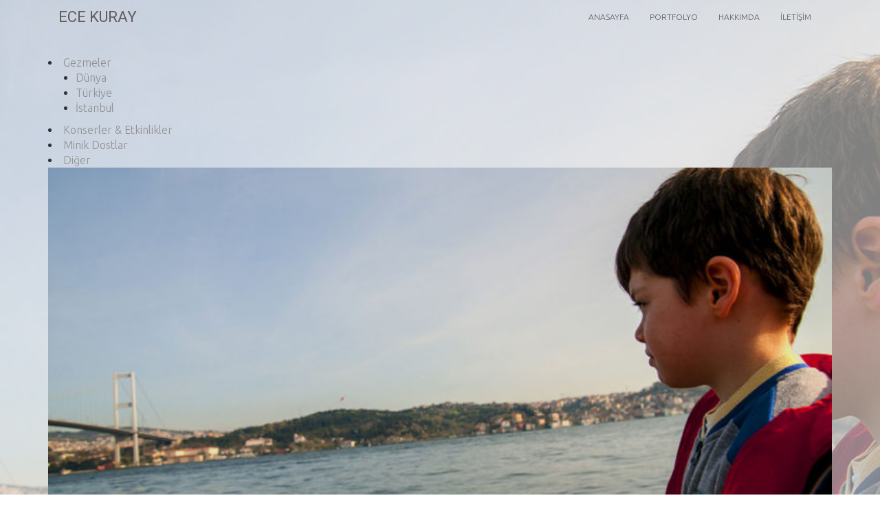

--- FILE ---
content_type: text/html; charset=UTF-8
request_url: http://www.ecekuray.com/minik-dostlar/sarp_5/
body_size: 4661
content:
<!DOCTYPE html>
<!--[if IE 7]>
<html class="ie ie7" lang="tr">
<![endif]-->
<!--[if IE 8]>
<html class="ie ie8" lang="tr">
<![endif]-->
<!--[if !(IE 7) & !(IE 8)]><!-->
<html lang="tr">
<!--<![endif]-->
<head>
 
    <link href="https://fonts.googleapis.com/css?family=Ubuntu:300,300i,400,400i,700" rel="stylesheet"/>
	<meta charset="UTF-8">
    <!--[if IE]><meta http-equiv='X-UA-Compatible' content='IE=edge,chrome=1'><![endif]-->
    <meta name="viewport" content="width=device-width, initial-scale=1.0, maximum-scale=1">
    
     <!-- stylesheet -->
	<title>Sarp, 2016 &#8211; Ece Kuray</title>
<link rel='dns-prefetch' href='//fonts.googleapis.com' />
<link rel='dns-prefetch' href='//s.w.org' />
<link rel="alternate" type="application/rss+xml" title="Ece Kuray &raquo; beslemesi" href="http://www.ecekuray.com/feed/" />
<link rel="alternate" type="application/rss+xml" title="Ece Kuray &raquo; yorum beslemesi" href="http://www.ecekuray.com/comments/feed/" />
<link rel="alternate" type="application/rss+xml" title="Ece Kuray &raquo; Sarp, 2016 yorum beslemesi" href="http://www.ecekuray.com/minik-dostlar/sarp_5/feed/" />
		<script type="text/javascript">
			window._wpemojiSettings = {"baseUrl":"https:\/\/s.w.org\/images\/core\/emoji\/11.2.0\/72x72\/","ext":".png","svgUrl":"https:\/\/s.w.org\/images\/core\/emoji\/11.2.0\/svg\/","svgExt":".svg","source":{"concatemoji":"http:\/\/www.ecekuray.com\/wp-includes\/js\/wp-emoji-release.min.js?ver=5.1.1"}};
			!function(a,b,c){function d(a,b){var c=String.fromCharCode;l.clearRect(0,0,k.width,k.height),l.fillText(c.apply(this,a),0,0);var d=k.toDataURL();l.clearRect(0,0,k.width,k.height),l.fillText(c.apply(this,b),0,0);var e=k.toDataURL();return d===e}function e(a){var b;if(!l||!l.fillText)return!1;switch(l.textBaseline="top",l.font="600 32px Arial",a){case"flag":return!(b=d([55356,56826,55356,56819],[55356,56826,8203,55356,56819]))&&(b=d([55356,57332,56128,56423,56128,56418,56128,56421,56128,56430,56128,56423,56128,56447],[55356,57332,8203,56128,56423,8203,56128,56418,8203,56128,56421,8203,56128,56430,8203,56128,56423,8203,56128,56447]),!b);case"emoji":return b=d([55358,56760,9792,65039],[55358,56760,8203,9792,65039]),!b}return!1}function f(a){var c=b.createElement("script");c.src=a,c.defer=c.type="text/javascript",b.getElementsByTagName("head")[0].appendChild(c)}var g,h,i,j,k=b.createElement("canvas"),l=k.getContext&&k.getContext("2d");for(j=Array("flag","emoji"),c.supports={everything:!0,everythingExceptFlag:!0},i=0;i<j.length;i++)c.supports[j[i]]=e(j[i]),c.supports.everything=c.supports.everything&&c.supports[j[i]],"flag"!==j[i]&&(c.supports.everythingExceptFlag=c.supports.everythingExceptFlag&&c.supports[j[i]]);c.supports.everythingExceptFlag=c.supports.everythingExceptFlag&&!c.supports.flag,c.DOMReady=!1,c.readyCallback=function(){c.DOMReady=!0},c.supports.everything||(h=function(){c.readyCallback()},b.addEventListener?(b.addEventListener("DOMContentLoaded",h,!1),a.addEventListener("load",h,!1)):(a.attachEvent("onload",h),b.attachEvent("onreadystatechange",function(){"complete"===b.readyState&&c.readyCallback()})),g=c.source||{},g.concatemoji?f(g.concatemoji):g.wpemoji&&g.twemoji&&(f(g.twemoji),f(g.wpemoji)))}(window,document,window._wpemojiSettings);
		</script>
		<style type="text/css">
img.wp-smiley,
img.emoji {
	display: inline !important;
	border: none !important;
	box-shadow: none !important;
	height: 1em !important;
	width: 1em !important;
	margin: 0 .07em !important;
	vertical-align: -0.1em !important;
	background: none !important;
	padding: 0 !important;
}
</style>
	<link rel='stylesheet' id='jquery.bootstrap-css'  href='http://www.ecekuray.com/wp-content/plugins/bootstrap-multi-language-responsive-gallery/css/bootstrap.css?ver=1.0' type='text/css' media='all' />
<link rel='stylesheet' id='jquery.font-awesome-css'  href='http://www.ecekuray.com/wp-content/plugins/bootstrap-multi-language-responsive-gallery/css/font-awesome.min.css?ver=1.0' type='text/css' media='all' />
<link rel='stylesheet' id='jquery.gallery-css'  href='http://www.ecekuray.com/wp-content/plugins/bootstrap-multi-language-responsive-gallery/css/gallery.css?ver=1.0' type='text/css' media='all' />
<link rel='stylesheet' id='jquery.colorbox-css'  href='http://www.ecekuray.com/wp-content/plugins/bootstrap-multi-language-responsive-gallery/css/colorbox.css?ver=1.0' type='text/css' media='all' />
<link rel='stylesheet' id='jquery.portfolio-css'  href='http://www.ecekuray.com/wp-content/plugins/bootstrap-multi-language-responsive-portfolio/css/portfolio.css?ver=1.0' type='text/css' media='all' />
<link rel='stylesheet' id='jquery.jquery.bxslider-css'  href='http://www.ecekuray.com/wp-content/plugins/bootstrap-multi-language-responsive-testimonials/css/jquery.bxslider.css?ver=1.0' type='text/css' media='all' />
<link rel='stylesheet' id='jquery.testimonial-css'  href='http://www.ecekuray.com/wp-content/plugins/bootstrap-multi-language-responsive-testimonials/css/testimonial.css?ver=1.0' type='text/css' media='all' />
<link rel='stylesheet' id='wp-block-library-css'  href='http://www.ecekuray.com/wp-includes/css/dist/block-library/style.min.css?ver=5.1.1' type='text/css' media='all' />
<link rel='stylesheet' id='bootstrap-css'  href='http://www.ecekuray.com/wp-content/themes/portfilo/css/bootstrap.css?ver=1.0' type='text/css' media='all' />
<link rel='stylesheet' id='font-awesome-css'  href='http://www.ecekuray.com/wp-content/themes/portfilo/css/font-awesome.css?ver=1.0' type='text/css' media='all' />
<link rel='stylesheet' id='animate-css'  href='http://www.ecekuray.com/wp-content/themes/portfilo/css/animate.css?ver=1.0' type='text/css' media='all' />
<link rel='stylesheet' id='smartmenus-css'  href='http://www.ecekuray.com/wp-content/themes/portfilo/css/jquery.smartmenus.bootstrap.css?ver=1.0' type='text/css' media='all' />
<link rel='stylesheet' id='portfilo.custom-css'  href='http://www.ecekuray.com/wp-content/themes/portfilo/css/custom.css?ver=1.0' type='text/css' media='all' />
<link rel='stylesheet' id='portfilo.portfolio.style-css'  href='http://www.ecekuray.com/wp-content/themes/portfilo/style.css?ver=5.1.1' type='text/css' media='all' />
<link rel='stylesheet' id='portfilo.main.font.css-css'  href='//fonts.googleapis.com/css?family=Open+Sans%3A400%2C300%2C300italic%2C400italic%2C600%2C600italic%2C700%2C700italic%2C800%2C800italic&#038;ver=5.1.1' type='text/css' media='all' />
<script type='text/javascript' src='http://www.ecekuray.com/wp-includes/js/jquery/jquery.js?ver=1.12.4'></script>
<script type='text/javascript' src='http://www.ecekuray.com/wp-includes/js/jquery/jquery-migrate.min.js?ver=1.4.1'></script>
<link rel='https://api.w.org/' href='http://www.ecekuray.com/wp-json/' />
<link rel="EditURI" type="application/rsd+xml" title="RSD" href="http://www.ecekuray.com/xmlrpc.php?rsd" />
<link rel="wlwmanifest" type="application/wlwmanifest+xml" href="http://www.ecekuray.com/wp-includes/wlwmanifest.xml" /> 
<link rel='prev' title='Ege, 2014' href='http://www.ecekuray.com/minik-dostlar/ege_1/' />
<link rel='next' title='Sarp ve Ege, 2016' href='http://www.ecekuray.com/minik-dostlar/sarp_ege_1/' />
<meta name="generator" content="WordPress 5.1.1" />
<link rel="canonical" href="http://www.ecekuray.com/minik-dostlar/sarp_5/" />
<link rel='shortlink' href='http://www.ecekuray.com/?p=676' />
<link rel="alternate" type="application/json+oembed" href="http://www.ecekuray.com/wp-json/oembed/1.0/embed?url=http%3A%2F%2Fwww.ecekuray.com%2Fminik-dostlar%2Fsarp_5%2F" />
<link rel="alternate" type="text/xml+oembed" href="http://www.ecekuray.com/wp-json/oembed/1.0/embed?url=http%3A%2F%2Fwww.ecekuray.com%2Fminik-dostlar%2Fsarp_5%2F&#038;format=xml" />

<!--[if lt IE 9]>
<script src="http://www.ecekuray.com/wp-content/themes/portfilo/js/html5shiv.min.js"></script>
<script src="http://www.ecekuray.com/wp-content/themes/portfilo/js/respond.min.js"></script>
<![endif]-->
   
 
     

<style>

		
		
		
		.custom-nav .navbar-nav > li > a, .custom-nav .navbar-nav > .current-menu-item > a {
		color: #5b5b5b	}
		
		.dropdown-menu > li > a:hover, .custom-nav .navbar-nav > li > a:hover,.custom-nav .navbar-nav > .current-menu-item > a, .dropdown-menu > li > a:hover, .dropdown-menu > li > a:focus, .custom-nav .navbar-nav > .current-menu-item > a, .custom-nav .navbar-nav > .current-menu-item > a:hover, .custom-nav .navbar-nav > .current-menu-item > a:focus, .custom-nav .dropdown-menu > .current-menu-item > a, .custom-nav .dropdown-menu > .current-menu-item > a:hover, .custom-nav .dropdown-menu > .current-menu-item > a:focus {
		color: #0a0202	}
		
		
		
	
	    
        
        h1, h2, h3, h4, h5, h6 {
		font-family: Roboto , sans-serif
	}
		 
		 body {
		font-family: Roboto , sans-serif
	}
		
		 
	 	
</style>
			<style type="text/css">.recentcomments a{display:inline !important;padding:0 !important;margin:0 !important;}</style>
			<link href="https://fonts.googleapis.com/css?family=Ubuntu:300,300i,400,400i,700&amp;subset=latin-ext" rel="stylesheet">
</head>


<body class="post-template-default single single-post postid-676 single-format-standard"  
 style = "background-image: url('http://www.ecekuray.com/wp-content/uploads/2017/01/sarp.jpg'); background-repeat:no-repeat;  background-size:cover; background-position:center; "
>


<div class='background-opacity-helper'></div>




<!-- header section -->
<header>
    <nav role="navigation" class="navbar navbar-inverse custom-nav">
        <div class="container">
            <!-- Brand and toggle get grouped for better mobile display -->
                
            <div class="navbar-header">
                <button data-target="#bs-example-navbar-collapse-1" data-toggle="collapse" class="navbar-toggle collapsed" type="button" aria-expanded="false">
                    <span class="sr-only">Toggle navigation</span>
                    <span class="icon-bar"></span>
                    <span class="icon-bar"></span>
                    <span class="icon-bar"></span>
                </button>
                    <a href="http://www.ecekuray.com" class="navbar-brand"><h3>Ece Kuray</h3></a><small>Photography</small>            </div>
                <!-- Collect the nav links, forms, and other content for toggling -->
                <div id="bs-example-navbar-collapse-1" class="navbar-collapse collapse" style="height: 1px;">
                    <nav id="menu" class="menu-menu-1-container"><ul class="nav navbar-nav portfilo-menu"><li id="menu-item-6" class="menu-item menu-item-type-post_type menu-item-object-page menu-item-home menu-item-6"><a href="http://www.ecekuray.com/">Anasayfa</a></li>
<li id="menu-item-95" class="menu-item menu-item-type-post_type menu-item-object-page menu-item-95"><a href="http://www.ecekuray.com/portfolyo/">Portfolyo</a></li>
<li id="menu-item-7" class="menu-item menu-item-type-post_type menu-item-object-page menu-item-7"><a href="http://www.ecekuray.com/hakkimda/">Hakkımda</a></li>
<li id="menu-item-12" class="menu-item menu-item-type-post_type menu-item-object-page menu-item-12"><a href="http://www.ecekuray.com/iletisim/">İletişim</a></li>
</ul></nav>                </div><!-- /.navbar-collapse -->
        </div><!-- /.container -->
    </nav>
</header>
<!-- header section end --><section class="breadcrum-area"><div class="container"><h2 data-wow-delay="0.7s" class="wow fadeIn animated pull-right" style="visibility: visible; animation-delay: 0.7s; animation-name: fadeIn;">Sarp, 2016</h2><div data-wow-delay="1s" class="breadcrum pull-left wow fadeIn animated" style="visibility: visible; animation-delay: 1s; animation-name: fadeIn;"><ul><li><a href="http://www.ecekuray.com"><i class="glyphicon glyphicon-home"></i></a> <span class="breadcrum-sep">/</span></li><li><a href="http://www.ecekuray.com/sarp_5/">Sarp, 2016</a></li></ul></div></div></section><div class="mtop"></div>
 <div class="container">
    <section class="news-section">
        <section class="row">
        	<article class="col-xs-12 col-sm-12 col-md-12"><div class="news-list">	<li class="cat-item cat-item-5"><a href="http://www.ecekuray.com/category/gezmeler/" >Gezmeler</a>
<ul class='children'>
	<li class="cat-item cat-item-15"><a href="http://www.ecekuray.com/category/gezmeler/dunya/" >Dünya</a>
</li>
	<li class="cat-item cat-item-16"><a href="http://www.ecekuray.com/category/gezmeler/turkiye/" >Türkiye</a>
</li>
	<li class="cat-item cat-item-17"><a href="http://www.ecekuray.com/category/gezmeler/istanbul/" >İstanbul</a>
</li>
</ul>
</li>
	<li class="cat-item cat-item-6"><a href="http://www.ecekuray.com/category/konserler-etkinlikler/" >Konserler &amp; Etkinlikler</a>
</li>
	<li class="cat-item cat-item-18"><a href="http://www.ecekuray.com/category/minik-dostlar/" >Minik Dostlar</a>
</li>
	<li class="cat-item cat-item-21"><a href="http://www.ecekuray.com/category/diger/" >Diğer</a>
</li>
 
		<figure class="news wow fadeInLeft" data-wow-delay="0.3s">
		    <div class="news-img post-676 post type-post status-publish format-standard has-post-thumbnail hentry category-minik-dostlar">
		    <img width="750" height="400" src="http://www.ecekuray.com/wp-content/uploads/2017/01/sarp.jpg" class="img-responsive wp-post-image" alt="Sarp, 2016" srcset="http://www.ecekuray.com/wp-content/uploads/2017/01/sarp-750x400.jpg 750w, http://www.ecekuray.com/wp-content/uploads/2017/01/sarp-458x244.jpg 458w" sizes="(max-width: 750px) 100vw, 750px" /> 
		    </div>
		    <figcaption class="news-info">
		        <h2>Sarp, 2016</h2>
		        <div class="meta">
		           <span class="date">
		             <i class="glyphicon glyphicon-calendar"></i>
		             Ocak 7, 2017		           </span>
		           						  <span class="categories"><i class="fa fa-bookmark" title="Categories"></i>&nbsp;<a href="http://www.ecekuray.com/category/minik-dostlar/" rel="category tag">Minik Dostlar</a></span>
								           <span class="category">
		             <i class="glyphicon glyphicon-tag"></i> 
		        	 No Tags Found				   </span> 
				       
		        </div>
		        
		       
		        
		        		        
		        		        
		        <div class="postpagenav">
			      <ul>
					<li class="prev_page">&lsaquo;&nbsp;&nbsp;<a href="http://www.ecekuray.com/minik-dostlar/ege_1/" rel="prev">Previous</a> </li><li class="next_page"><a href="http://www.ecekuray.com/minik-dostlar/sarp_ege_1/" rel="next">Next</a>&nbsp;&nbsp;&rsaquo; </li>				  </ul>	
				</div>
		     </figcaption>
		     
		</figure>

		<div class="news-detail-divider"></div>

		
		 
		</div></article>		</section>
    </section>
</div>
<!-- footer section -->
<footer>
      
    </footer>
    <!-- footer section end-->
    
   
	<!-- main body section end -->
	
<!-- wp_footer() -->
<!-- included javascript section -->	
<link rel='stylesheet' id='portfilo_font_css-css'  href='//fonts.googleapis.com/css?family=Roboto&#038;ver=5.1.1' type='text/css' media='all' />
<link rel='stylesheet' id='portfilo_font_content_css-css'  href='//fonts.googleapis.com/css?family=Roboto&#038;ver=5.1.1' type='text/css' media='all' />
<script type='text/javascript' src='http://www.ecekuray.com/wp-content/plugins/bootstrap-multi-language-responsive-gallery/js/bootstrap.min.js?ver=1.0'></script>
<script type='text/javascript' src='http://www.ecekuray.com/wp-content/plugins/bootstrap-multi-language-responsive-gallery/js/gallery-colorbox.js?ver=1.0'></script>
<script type='text/javascript' src='http://www.ecekuray.com/wp-content/plugins/bootstrap-multi-language-responsive-gallery/js/jquery.colorbox.js?ver=1.0'></script>
<script type='text/javascript' src='http://www.ecekuray.com/wp-content/plugins/bootstrap-multi-language-responsive-testimonials/js/jquery.bxslider.min.js?ver=1.0'></script>
<script type='text/javascript' src='http://www.ecekuray.com/wp-content/plugins/bootstrap-multi-language-responsive-testimonials/js/testimonial-init.js?ver=1.0'></script>
<script type='text/javascript' src='http://www.ecekuray.com/wp-content/themes/portfilo/js/bootstrap.js?ver=1.0'></script>
<script type='text/javascript' src='http://www.ecekuray.com/wp-content/themes/portfilo/js/jquery.smartmenus.js?ver=1.0'></script>
<script type='text/javascript' src='http://www.ecekuray.com/wp-content/themes/portfilo/js/jquery.smartmenus.bootstrap.js?ver=1.0'></script>
<script type='text/javascript' src='http://www.ecekuray.com/wp-content/themes/portfilo/js/jquery.flexslider.js?ver=1.0'></script>
<script type='text/javascript' src='http://www.ecekuray.com/wp-content/themes/portfilo/js/jquery.bxslider.js?ver=1.0'></script>
<script type='text/javascript' src='http://www.ecekuray.com/wp-content/themes/portfilo/js/jquery.counterup.js?ver=1.0'></script>
<script type='text/javascript' src='http://www.ecekuray.com/wp-content/themes/portfilo/js/waypoints.js?ver=1.0'></script>
<script type='text/javascript' src='http://www.ecekuray.com/wp-content/themes/portfilo/js/wow.js?ver=1.0'></script>
<script type='text/javascript' src='http://www.ecekuray.com/wp-content/themes/portfilo/js/ai-menu.js?ver=1.0'></script>
<script type='text/javascript' src='http://www.ecekuray.com/wp-content/themes/portfilo/js/main.js?ver=1.0'></script>
<script type='text/javascript' src='http://www.ecekuray.com/wp-includes/js/wp-embed.min.js?ver=5.1.1'></script>
	

<script>
jQuery(document).ready(function($){

    var h = $('html').height();
    $('.background-opacity-helper').height(h);
	
    $("img").on("contextmenu",function(){
       return false;
    }); 

    $(window).resize( function(){

       h = $('html').height();
       $('.background-opacity-helper').height(h);
	

     } );

 });
</script>

</body>
</html>
<!--
Performance optimized by W3 Total Cache. Learn more: https://www.w3-edge.com/products/

Page Caching using disk: enhanced 

Served from: www.ecekuray.com @ 2026-01-23 04:43:59 by W3 Total Cache
-->

--- FILE ---
content_type: text/css
request_url: http://www.ecekuray.com/wp-content/themes/portfilo/css/custom.css?ver=1.0
body_size: 10324
content:
/* If you want to add your own CSS code, please do it in this file */

/*-----------------------------------------------------------------------------------
1.CSS Reset
2.Basic Typography
3.Preloader
4.Images styling
5.Nicescroll (Body Vertical Scrollbar)
6.Theme Colors & Stylings
	6.1 Wrapper
	6.2 Header
		6.2.1 Navigation
		6.2.2 Search
		6.2.3 Breadcrum
		6.2.4 Home page Slider
		6.2.5 Inner page Banner
	6.3 Section Home Page
7. Inner Pages Content Styling
	7.1 About Us page 
	7.2 Contact Us page
	7.3 News and News Detail Page
	7.4 Project Page
	7.5 Project Detail
8. Footer 
9. Responsive And Media Queries

-----------------------------------------------------------------------------------*/

/* ------------------------------- 1. CSS Reset ------------------------------- */
 
html {
    -webkit-font-smoothing: antialiased !important;
}
body {
    font-size: 16px;
    font-family: 'Open Sans', sans-serif;
    margin: 0;
    background-color: #fff;
}
html,
button,
input,
select,
textarea {
    color: #8f8f8f;
    /*font-family: 'Open Sans', sans-serif;*/
    outline: none;
}
input[type=submit]:hover {
    opacity: 0.9;
}
::-moz-selection {
    background: #b3d4fc;
    text-shadow: none;
}
::selection {
    background: #b3d4fc;
    text-shadow: none;
}
hr {
    display: block;
    height: 1px;
    border: 0;
    border-top: 1px solid #ccc;
    margin: 1em 0;
    padding: 0;
}
img {
    vertical-align: middle;
}
fieldset {
    border: 0;
    margin: 0;
    padding: 0;
}
select,
input,
textarea {
    font-size: 14px;
}
input[type=text],
input[type=email],
textarea {
    padding: 5px;
    border: 1px solid #989999;
}
textarea {
    resize: vertical;
}
input[type=text],
input[type=email],
input[type=submit],
button,
textarea {
    -webkit-appearance: none;
    border-radius: 0;
}
.chromeframe {
    margin: 0.2em 0;
    background: #ccc;
    color: #000;
    padding: 0.2em 0;
}
/* ---------- END CSS Reset ---------- */

/*------------------------------- 2. Basic Typography ------------------------------- */

/* Links Color */

a {
    color: #8f8f8f;
    text-decoration: none;
    outline: none;
}
a:hover {
    color: #d9534f;
    text-decoration: none;
}

/* Headers */

h1,
h2,
h3,
h4,
h5,
h6 {
    margin: 0;
    /*font-family: 'Open Sans', sans-serif;*/
    color: #5f5b5b;
    font-weight: bold;
    text-transform: uppercase;
}
h1 {
    font-size: 36px;
}
h2 {
    font-size: 28px;
}
h3 {
    font-size: 22px;
}
h4 {
    font-size: 20px;
}
h5 {
    font-size: 18px;
}
h6 {
    font-size: 16px;
}
h1 a:link,
h1 a:visited,
h2 a:link,
h2 a:visited,
h3 a:link,
h3 a:visited,
h4 a:link,
h4 a:visited,
h5 a:link,
h5 a:visited,
h6 a:link,
h6 a:visited {
    text-decoration: none;
}
h1 a:hover,
h2 a:hover,
h3 a:hover,
h4 a:hover,
h5 a:hover,
h6 a:hover {
    text-decoration: underline;
}
h1 a,
h2 a,
h3 a,
h4 a,
h5 a,
h6 a {
    margin: 0;
    /*font-family: 'Open Sans', sans-serif;*/
    color: #5f5b5b;
    font-weight: bold;
    text-transform: uppercase;
}
p {
    /*font-family: "Open Sans", sans-serif;*/
    color: #333;
    font-size: 14px;
    line-height: 1.5;
    margin: 0 0 15px;
}

/* Padding & Margin Options */

.martop {
    margin-top: 15px;
}
.marbottom {
    margin-bottom: 15px;
}
.marleft {
    margin-left: 15px;
}
.marright {
    margin-right: 15px;
}
.padtop {
    padding-top: 10px;
}
.padbottom {
    padding-bottom: 10px;
}
.padleft {
    padding-left: 10px;
}
.padright {
    padding-right: 10px;
}
.clearfix:before,
.clearfix:after {
    content: " ";
    display: table;
}
.clearfix:after {
    clear: both;
}
.clearfix {
    *zoom: 1;
    clear: both;
    line-height: 0;
}
.container {
    clear:both;
}
/* ------------------------------- END Basic Typography ------------------------------- */

/* ------------------------- 4. Images styling ------------------------- */

p img {
    padding: 0;
}
img {
    max-width: 100%;
}
img.centered {
    display: block;
    margin-left: auto;
    margin-right: auto;
}
.centered {
    text-align: center;
}
.alignright,
img.alignright,
a img.alignright {
    float: right;
    margin: 5px 0px 20px 40px;
}
.alignleft,
img.alignleft,
a img.alignleft {
    float: left;
    margin: 5px 40px 20px 0;
}
.aligncenter,
img.aligncenter,
a img.aligncenter {
    margin-left: auto;
    margin-right: auto;
    margin-bottom: 20px;
}
.home .alignright,
.home img.alignright,
.home a img.alignright {
    margin: 5px 0px 70px 40px;
}
.home .alignleft,
.home img.alignleft,
.home a img.alignleft {
    margin: 5px 40px 70px 0;
}
.home img.home_image {
    margin: 15px 0px 0 110px;
}
/* ------------------------- Images Styling Ends ------------------------- */

.al {
    float: left;
}
.ar {
    float: right;
}
.ir {
    background-color: transparent;
    border: 0;
    overflow: hidden;
    *text-indent: -9999px;
}
.ir:before {
    display: block;
    width: 0;
    height: 150%;
}
.tooltip {
    white-space: nowrap;
}
#preloader  {
     position: absolute;
     top: 0;
     left: 0;
     right: 0;
     bottom: 0;
     background-color: #222;
     z-index: 9999999;
    height: 100%;
 }
#status {
    height: 200px;
    left: 50%;
    line-height: 200px;
    margin: -100px 0 0 -100px;
    position: absolute;
    text-align: center;
    top: 50%;
    width: 200px;
    padding-top: 5%;
}
#status img {
    display: block;
    margin: 0 auto;
}
/*
#status  {
     width: 200px;
     height: 200px;
     position: absolute;
     left: 50%;
     top: 50%;
     background-image: url(../images/ajax-loader.gif);
     background-repeat: no-repeat;
     background-position: center;
     margin: -100px 0 0 -100px;
 }
*/


/* --------------------------- 5. Nicescroll (Body Vertical Scrollbar) --------------------------- */

.nicescroll-rails > div {
    width: 10px !important;
    border-radius: 0px !important;
    background-color: #333 !important;
    border: 1px solid #333 !important;
    z-index: 999999;
    margin: 0px;
}
/* --------------------------- Nicescroll (Body Vertical Scrollbar) Ends --------------------------- */

/* --------------------------- Lightbox custom style --------------------------- */

.lightboxOverlay {
    z-index: 99999;
    opacity: 0.95;
}
.lightbox {
    z-index: 100000;
}
/* --------------------------- Lightbox custom style Ends --------------------------- */

/* ------------------------------- 6. Theme Colors & Stylings ------------------------------- */

/* ------------------------------- 6.2 Header ------------------------------- */

/* Navigation */

.custom-nav {
    border-bottom: 1px dashed rgba(255, 255, 255, 0.5);
    z-index: 99999;
    margin-bottom: 0;
}
.custom-nav .navbar-nav > li > a {
    color: #fff;
    font-size:12px;
    text-transform: uppercase;
}
.custom-nav .navbar-nav > li > a:hover, 
.custom-nav .navbar-nav > li > a:focus {
    color: #d9534f;
}
.custom-nav .dropdown-menu {
    padding: 0;
    border-radius: 0px;
}
.dropdown-menu > li > a:hover, 
.dropdown-menu > li > a:focus {
   
    color: #d9534f;
}
.custom-nav .dropdown-menu > li > a {
    font-size: 13px;
    padding: 5px 20px;
}

.custom-nav .navbar-nav > .open > a, 
.custom-nav .navbar-nav > .open > a:hover, 
.custom-nav .navbar-nav > .open > a:focus {
   
    color: #fff;
}

.custom-nav .navbar-nav.navbar-right:last-child {
    margin-right: 0px;
}
/* Header */

header {
    width: 100%;
    background: #222;
    z-index: 9;
    border-bottom: 1px dashed rgba(255, 255, 255, 0.5);
}

.navbar-header small {
	color: white;
    font-size: 12px;
    height: 50px;
    line-height: 50px;
    padding: 0 10px;
}
/* Navigation ends */

/* Logo  */

#logo {
    background: none repeat scroll 0 0 #d9534f;
    float: left;
    padding: 9px 10px;
    z-index: 1;
}

.custom-nav .navbar-brand {
   background: #d9534f;
    line-height: 50px;
    padding: 0 15px;
    margin-left: 0px !important;
}
.navbar-brand h3 {
	line-height: 50px;
	font-size: 22px;
}
/*.custom-nav a.navbar-brand:hover {
   background: #d9534f; 
}*/
/* Logo ends */

/* Slider banner */

/********************************/
/*       Fade Bs-carousel       */
/********************************/
.fade-carousel {
    position: relative;
    height: 100vh;
}
.fade-carousel .carousel-inner .item {
    height: 100vh;
}
.fade-carousel .carousel-indicators > li {
    margin: 0 2px;
    background-color: #d9534f;
    border-color: #d9534f;
    opacity: .7;
}
.fade-carousel .carousel-indicators > li.active {
  width: 10px;
  height: 10px;
  opacity: 1;
}

/********************************/
/*          Hero Headers        */
/********************************/
.hero {
    position: absolute;
    top: 50%;
    left: 50%;
    z-index: 3;
    color: #fff;
    text-align: center;
    text-transform: uppercase;
    text-shadow: 1px 1px 0 rgba(0,0,0,.75);
      -webkit-transform: translate3d(-50%,-50%,0);
         -moz-transform: translate3d(-50%,-50%,0);
          -ms-transform: translate3d(-50%,-50%,0);
           -o-transform: translate3d(-50%,-50%,0);
              transform: translate3d(-50%,-50%,0);
}
.hero h1 {
    font-size: 4em;    
    font-weight: bold;
    margin: 0;
    padding: 0;
    color: #fff;
}
.hero h3 {
    color:#fff;
    font-size: 1em;
}
.fade-carousel .carousel-inner .item .hero {
    opacity: 0;
    -webkit-transition: 2s all ease-in-out .1s;
       -moz-transition: 2s all ease-in-out .1s; 
        -ms-transition: 2s all ease-in-out .1s; 
         -o-transition: 2s all ease-in-out .1s; 
            transition: 2s all ease-in-out .1s; 
}
.fade-carousel .carousel-inner .item.active .hero {
    opacity: 1;
    -webkit-transition: 2s all ease-in-out .1s;
       -moz-transition: 2s all ease-in-out .1s; 
        -ms-transition: 2s all ease-in-out .1s; 
         -o-transition: 2s all ease-in-out .1s; 
            transition: 2s all ease-in-out .1s;    
}

/********************************/
/*            Overlay           */
/********************************/
.overlay {
    position: absolute;
    width: 100%;
    height: 100%;
    z-index: 2;
    background: rgba(0, 0, 0, 0.65) url(../images/overlay-pattern.png) repeat;
}

/********************************/
/*          Custom Buttons      */
/********************************/
.btn.btn-lg {padding: 10px 40px;}
.btn.btn-hero,
.btn.btn-hero:hover,
.btn.btn-hero:focus {
    color: #f5f5f5;
    background-color: #d9534f;
    border-color: #d9534f;
    outline: none;
    margin: 20px auto;
}

/********************************/
/*       Slides backgrounds     */
/********************************/
.fade-carousel .slides .slide-1, 
.fade-carousel .slides .slide-2,
.fade-carousel .slides .slide-3 {
  height: 100vh;
  background-size: cover;
  background-position: center center;
  background-repeat: no-repeat;
  background-attachment: fixed;    
}
.fade-carousel .slides .slide-1 {
  background-image: url(../images/banner/slide1.jpg); 
}
.fade-carousel .slides .slide-2 {
  background-image: url(../images/banner/slide2.jpg); 
}
.fade-carousel .slides .slide-3 {
  background-image: url(../images/banner/slide3.jpg); 
}


/* Slider banner ends */

/* Home page second layout */

#wrapper_content .slider_header .slider-banner {
    position: relative;
    top: auto;
    left: auto;
    right: auto;
    bottom: auto;
}
.slider_header #main_navigation ul li a {
    color: #666262;
}
.slider_header #main_navigation ul li a:hover,
.slider_header #main_navigation ul li a:active,
.slider_header #main_navigation ul li a:focus,
.slider_header #main_navigation ul li.dropdown:hover a,
.slider_header #main_navigation ul li.dropdown:active a,
.slider_header #main_navigation ul li.dropdown:focus a {
    color: #009de0;
}
.slider_header .navbar {
    margin-bottom: 0;
    min-height: 35px;
}
.slider_header header .socials {
    margin-top: 0;
}
.slider_header #logo {
    background: url(../images/logo_black.png) no-repeat 0 0;
    margin-top: 0;
}
.slider_header .navbar-nav > li.dropdown:hover {
    padding-bottom: 15px;
}
/* Home page second layout Ends */

/* Breadcrum */

.mtop {
	margin: 0 0 30px;
}

.breadcrum-area {
    color: #666;
    background: #f0f0f0;
    padding: 10px 0 2px;
    border-bottom: 1px dashed #cccccc;
}
.breadcrum-area h2 {
    font-size: 25px;
    color: #666;
    font-weight: normal;
}
.breadcrum-area .breadcrum {
    padding: 5px 0 0;
    font-weight: 300;
    font-size: 14px;
}
.breadcrum-area .breadcrum ul {
    list-style: none;
    padding: 0;
}
.breadcrum-area .breadcrum ul li {
    display: inline-block;
}
.breadcrum-area .breadcrum a {
    border: none;
    outline: none;
    text-decoration: none;
    color: #666;
    font-weight: 300;
    font-size: 14px;
}
.breadcrum-area .breadcrum a i {
    font-size: 12px;
}
.breadcrum-area .breadcrum .breadcrum-sep {
    padding: 0 5px;
}
/*.breadcrum-area .breadcrum a:hover i,
.breadcrum-area .breadcrum a:hover,
.breadcrum-area .breadcrum span.active {
    color: #D9534F;
}*/
/* Breadcrum ends */

/* Home page Slider */

/* FlexSlider */

#header {
    height: 600px;
    margin: 0 0 70px;
    position: relative;
}
#header .wrapper {
    position: relative;
    z-index: 9;
}
#header-inner {
    margin: 0 0 70px;
    position: relative;
}
#header-inner .wrapper {
    position: relative;
    z-index: 9;
}
.slider-banner .flex-control-paging li {
    display: inline-block;
    margin: 0 2px;
    list-style: none;
    padding: 0;
}
.slider-banner .flex-control-paging li a {
    display: inline-block;
    background: #fff;
    height: 10px;
    width: 10px;
    border-radius:50%;
    font-size: 0;
    cursor: pointer;
    color: transparent;
    line-height: 0;
}
.slider-banner .flex-control-paging li a.flex-active {
    width: 15px;
    height: 15px;
    background-color: #d9534f;
    position: relative;
    top:-3px;
}
.slider-banner .flex-prev {
    float: left;
    position: absolute;
    top: 50%;
    left: 70px;
    text-indent: -999em;
    display: block;
    height: 64px;
    z-index: 99;
    width: 64px;
    background: url(../images/bg_arrows.png);
    outline: none !important;
    border: none !important;
    text-decoration: none !important;
}
.slider-banner .flex-next {
    float: left;
    position: absolute;
    top: 50%;
    right: 70px;
    text-indent: -999em;
    display: block;
    height: 64px;
    z-index: 99;
    width: 64px;
    background: url(../images/bg_arrows.png) 100% 0;
    outline: none !important;
    border: none !important;
    text-decoration: none !important;
}
.slider-banner .flex-prev:hover {
    background-position: 0 100%;
}
.slider-banner .flex-next:hover {
    background-position: 100% 100%;
}
.slider-banner .flex-control-paging {
    position: absolute;
    bottom: 30px;
    z-index: 99;
    left: 0;
    right: 0;
    text-align: center;
    display: block;
}
.slider-overlay {
    background: rgba(0, 0, 0, 0.65) url(../images/overlay-pattern.png) repeat;
    width: 100%;
    position: absolute;
    height: 100%;
}

.flex-control-nav {
    width: 100%;
    position: absolute;
    text-align: center;
    z-index: 99;
    bottom: 45px;
}
.flex-control-nav li {
    display: inline-block;
}
.flex-control-nav li a {
    text-indent: -9999em;
    display: inline-block;
    background: #fff;
    width: 10px;
    height: 15px;
    cursor: pointer;
    margin: 0 2px 0 2px;
    background: url(images/bg_slider.png) no-repeat right center;
}
.flex-control-nav li a.flex-active {
    background-position: left center;
    width: 15px;
}
.flex-container a:active,
.flexslider a:active,
.flex-container a:focus,
.flexslider a:focus {
    outline: none;
}
.slides,
.flex-control-nav {
    margin: 0;
    padding: 0;
    list-style: none;
}
.flex-direction-nav {
    position: absolute;
    display: none;
}
.flexslider {
    margin: 0;
    padding: 0;
}
.flexslider .slides > li {
    display: none;
    -webkit-backface-visibility: hidden;
}
.no-js .slides > li:first-child {
    display: block;
}
/* Home page Slider Ends */

/* Inner page Banner */

.slider-banner ul {
    margin: 0;
    padding: 0;
    float: left;
    height: 100%;
    width: 100%;
    list-style: none;
}
.slider-banner .info {
    padding: 250px 0 0;
    margin: auto;
    position: relative;
    z-index: 9999;
}
.slider-banner h2 strong {
    color: #d9534f;
    font-weight: 600;
}
.slider-banner h2 {
    margin: 0;
    padding: 0 0 10px;
    color: #fff;
    /*font-family: 'Open Sans', sans-serif;*/
    font-size: 28px;
    font-weight: 600;
}
.slider-banner p {
    margin: 0;
    padding: 0 0 30px;
    /*font-family: 'Open Sans', sans-serif;*/
    text-transform: uppercase;
    font-size: 14px;
    font-weight: 300;
    font-style: italic;
    color: #fff;
}
.slider-banner .btn-white {
    color: #fff;
    /*font-family: 'Open Sans', sans-serif;*/
    font-size: 14px;
    padding: 5px 14px;
    text-transform: uppercase;
    height: 36px;
    display: inline-block;
    margin: auto;
    border: 2px solid #fff;
}
.slider-banner .slides li {
    margin: 0;
    padding: 0;
    list-style: none;
    background: no-repeat center top;
    -webkit-background-size: cover;
    -moz-background-size: cover;
    -o-background-size: cover;
    text-align: center;
    background-size: cover;
    height: 100%;
}
.slider-banner {
    height: 600px;
    position: absolute;
top:0;
left:0;
    z-index: 0;
    width: 100%;
    background: -webkit-linear-gradient(90deg, #232526 10%, #414345 90%); /* Chrome 10+, Saf5.1+ */
    background:    -moz-linear-gradient(90deg, #232526 10%, #414345 90%); /* FF3.6+ */
    background:     -ms-linear-gradient(90deg, #232526 10%, #414345 90%); /* IE10 */
    background:      -o-linear-gradient(90deg, #232526 10%, #414345 90%); /* Opera 11.10+ */
    background:         linear-gradient(90deg, #232526 10%, #414345 90%); /* W3C */
        
}
.title-banner {
    position: absolute;
    top: 0;
    overflow: hidden;
    left: 0;
    right: 0;
    bottom: 0;
    background: url(../images/banner/pic_home_03.jpg) center center repeat-x;
    background-attachment: fixed;
    background-size: cover;
}
/* Inner page Banner Ends */

/* ------------------------- Header Ends ---------------------- */

/* --------------------------- 6.3 Section Home Page --------------------------- */

/* Home page Latest Project */

/*
.title-area {
    float: left;
}
*/
.section-title {
    color: #666262;
    font-weight: 400;
    text-align: center;
    margin: 0 0 15px;
    font-size: 22px;
}
.section-divider {
    margin-bottom: 30px;
    padding: 15px 0 0;
    position: relative;
    width: 40%;
    margin: 0 auto;
}
.divider-inside-top {
    position: relative;
    overflow: hidden;
    border-top: 1px dashed rgba(221, 221, 221, 0.8);
}
.divider-inside-top:before {
    content: "";
    position: absolute;
    z-index: 1;
    width: 96%;
    top: -15px;
    height: 10px;
    left: 2%;
    border-radius: 100px / 5px;
}
.section-sub-text {
    text-align: center;
    font-size: 14px;
    font-style: italic;
    color: #9b9999;
    line-height: 24px;
    margin: 0 0 40px;
}

.lb-desc {
    font-size: 11px;
    font-weight: 300;
}

/* Home page Latest Project Ends */

/* Home page service */

.our_service {
    float: left;
    padding: 0 0 70px;
    width:100%;
}
.circle {
    background-color: #222222;
    border-radius: 50%;
    color: #fff;
    height: 150px;
    line-height: 175px;
    margin: 0 auto;
    overflow: hidden;
    width: 150px;
    transition: all 0.3s ease-in-out;
}
.circle:hover {
    color: #D9534F;
}
.service-container {
    text-align: center;
    float: left;
    width: 33.33%;
}
.service-container h4 {
    color: #666262;
    font-weight: 500;
    margin: 20px 0 15px;
}
.service-container span {
    color: #9b9999;
    font-size: 15px;
    margin: 0 0 20px;
    display: block;
}
.service-container a {
    text-decoration: none;
    outline: none;
    font-size: 15px;
    color: #d9534f;
    font-weight: 400;
    padding: 0 0 3px;
}
.service-container a:hover,
.service-container a:focus {
    border-bottom: 2px solid;
}
/* ---------------------- Home page service Ends ---------------------- */

/* ---------------------------- 7. Inner Pages Content Styling ---------------------------- */

/* ---------------------------- 7.1 About Us page starts ---------------------------- */

/* Company Profile */

.company-info a {
    color: #d9534f;
    font-size: 15px;
    font-weight: 400;
    outline: medium none;
    padding: 0 0 3px;
    text-decoration: none;
}
.company-info a:hover {
    border-bottom: 2px solid;
}
.about-section {
    padding: 0 0 70px;
}
.about-section .about-overview {
    /*padding: 0 0 55px;*/
    float: left;
    width: 100%;
}
.about-section .about-overview img {
    width:100%;
}
.about-section .about-overview .overview {
    overflow: hidden;
}
.about-section .about-overview .overview h3 {
    font-weight: 400;
    color: #666262;
    font-size: 18px;
}
.title-divider {
    width: 50px;
    height: 2px;
    background-color: #d9534f;
    margin: 5px 2px 5px 0.5px;
}
.about-section .about-overview .overview p {
    font-size: 14px;
    font-weight: 300;
    color: #9b9999;
    line-height: 24px;
    padding-top: 10px;
    overflow: hidden;
}
a.action-btn {
    font-size: 14px;
    font-weight: 300;
    color: #fff;
    background-color: #d9534f;
    padding: 4px 20px;
    border-radius: 3px;
    border: 2px solid #d9534f;
    transition: all 0.3s ease-in-out 0s;
    float: left;
    margin-top: 5px;
    text-decoration: none;
}
a.action-btn:hover {
    background-color: transparent;
    border: 2px solid #666262;
    color: #666262;
}
.company-info {
    float: left;
    width: 100%;
    padding: 55px 0 0;
}
.company-info article {
    margin-bottom: 30px;
}
.company-info h3 {
    font-size: 16px;
    font-weight: 400;
    color: #5f5b5b;
}
.company-info p {
    font-size: 13px;
    font-weight: normal;
    color: #8f8f8f;
    line-height: 24px;
    padding-top: 10px;
}
/* Company Profile Ends */

/* Counter Section */

.counter-section {
    background: url(../images/overlay.jpg) center center no-repeat;
    background-attachment: fixed;
    background-size: cover;
    margin-bottom: 70px;
    float: left;
    width: 100%;
}
.counter-block {
    margin: 0 0 50px;
    color: #fff;
}
#counter-area {
    padding: 80px 0px 30px;
    text-align: center;
}
.cnt-no {
    font-size: 50px;
    color: #fff;
    font-weight: 300;
}
.cnt-title {
    font-size: 18px;
    color: #fff;
    font-weight: 300;
    text-transform: uppercase;
}
/* Counter Section Ends */

/* Testimonial Section */




.bx-wrapper .testimonials-thumbnail {
    margin: 0px 0px 15px;
}
.bx-wrapper .testimonials-title {
    text-align: center;
    margin: 25px 15px 3px;
    font-size: 24px;
    line-height: 1;
}
.bx-wrapper .testimonials-carousel-thumbnail {
    max-width: 35%;
    float: left;
    margin-right: 40px;
}
.bx-wrapper .testimonials-carousel-thumbnail img {
    border-radius: 50%;
    display: block;
    margin-bottom: 5px;
}


.bx-wrapper span {
    font-size: 12px;
    color: #b5b4b4;
    font-style: italic;
}




.text_with_sidebar {
    padding-left: 0;
    padding-right: 0;
}
/* Testimonial Section Ends */

/* ----------------------- About Us Page Ends ---------------------- */

/* ----------------------- 7.2 Contact Us ------------------------ */

.divider {
    float: left;
    height: 1px;
    background-color: #eee;
    margin: 20px 0 35px;
    width: 100%;
}
/* Contact Form */

.contact-section .navbar-brand {
    display: none;
}
.responsive-contact-form .form-horizontal .control-label {
    color: #5f5b5b;
    float: none !important;
    font-family: "Open Sans",sans-serif;
    font-size: 14px;
    font-weight: 400;
    text-align: left !important;
    padding-bottom: 10px;
}
 .responsive-contact-form .form-horizontal .controls {
    color: #5f5b5b;
    font-family: "Open Sans",sans-serif;
    font-size: 14px;
    font-weight: 400; 
 }
.responsive-contact-form .form-horizontal .controls input {
    background-color: #efefef;
    border: medium none;
    box-shadow: none;
    color: #666666;
    font-size: 13px;
    height: 40px;
}
.responsive-contact-form .form-horizontal .controls input:focus {
    border:0;
    box-shadow: none;
}
.responsive-contact-form .form-horizontal .controls textarea {
    background-color: #efefef;
    border: medium none;
    box-shadow: none;
    color: #666666;
    font-size: 13px;
}
.responsive-contact-form .form-horizontal .controls textarea:focus {
    border:0;
    box-shadow: none;
}
.responsive-contact-form #note {
    clear: both;
    color: #f00;
    float: left;
    font-size: 13px;
    margin-left: 0 !important;
    padding: 10px 0;
    text-transform: uppercase;
}
.responsive-contact-form #ai_sendcopy {
    height: auto;
    margin-left: 0px !important;
}
.responsive-contact-form .form-horizontal .controls .btn-submit {
    background-color: #d9534f;
    border: 2px solid #d9534f !important;
    border-radius: 0;
    color: #ffffff;
    float: left;
    font-size: 14px;
    font-weight: 600;
    margin: 20px 0 10px;
    outline: medium none;
    padding: 8px 18px;
    text-decoration: none;
    text-transform: uppercase;
    transition: all 0.3s ease-in-out 0s;
    text-shadow: none;
}
.responsive-contact-form .form-horizontal .controls .btn-submit:hover {
    background-color: rgba(0, 0, 0, 0) !important;
    border: 2px solid #666262 !important;
    color: #666262 !important;
}
.contact-form {
    padding: 0 0 20px;
}
.contact-form h3 {
    color: #5f5b5b;
    font-weight: 400;
    font-size: 18px;
}
.contact-form p {
    color: #8f8f8f;
    font-size: 13px;
    padding: 15px 0;
}
form.contact_form label {
    font-size: 14px;
    font-weight: 400;
    color: #5f5b5b;
    margin-bottom: 0px;
}
form.contact_form label small {
    color: #e74c3c;
    padding: 0 10px;
}
form.contact_form .input-tag {
    display: block;
    font-size: 13px;
    color: #b6b6b6;
    margin-bottom: 8px;
}
form.contact_form input {
    background-color: #efefef;
    border: medium none;
    box-shadow: none;
    height: 40px;
    color: #666;
    font-size: 13px;
}
form.contact_form input#code_of_image {
    width: auto;
}
.form-control:focus {
    box-shadow: none;
}
form.contact_form textarea {
    background-color: #efefef;
    border-radius: 0px;
    border: none;
    box-shadow: none;
    resize: none;
    color: #666;
    font-size: 13px;
    padding: 5px;
}
form.contact_form .send {
    text-transform: uppercase;
    border: 2px solid #d9534f;
    color: #fff;
    background-color: #d9534f;
    font-size: 14px;
    font-weight: 600;
    padding: 8px 18px;
    margin: 20px 0 10px;
    float: left;
    ransition: all 0.3s ease-in-out;
    -moz-transition: all 0.3s ease-in-out;
    -webkit-transition: all 0.3s ease-in-out;
    -o-transition: all 0.3s ease-in-out;
    -ms-transition: all 0.3s ease-in-out;
    outline: none;
    text-decoration: none;
    border-radius: 0px;
}
form.contact_form .send:hover {
    border: 2px solid #666262;
    background-color: transparent;
    color: #666262;
}
.contact-form .required p {
    padding-top: 0;
    margin: 0;
    color: #FF0000;
    font-weight: normal;
    font-size: 13px;
    padding-bottom: 10px;
}
/* Contact Form Ends */

/* Contact Information */

.contact-info {
    margin-bottom: 30px;
}
.contact-info h3 {
    color: #5f5b5b;
    font-weight: 400;
    font-size: 18px;
}
.contact-info p {
    color: #8f8f8f;
    font-size: 13px;
}
.contact-info .info {
    font-size: 13px;
    font-weight: normal;
    color: #8f8f8f;
    padding: 2px 0 0;
    word-wrap: break-word;
    float: left;
}
.contact-info .info a:hover {
    color: #d9534f;
}
.contact-info .info-title {
    font-size: 13px;
    color: #8f8f8f;
    font-weight: 600;
    padding: 2px 10px 0 0;
    float: left;
}
.office-location {
    margin-bottom: 40px;
}
.office-info {
    margin-bottom: 40px;
}
.office-time {
    margin-bottom: 40px;
}
/* Contact Information Ends */

/* Google Map Section */

#map_canvas {
    height: 350px;
    width: 100%;
    margin: 40px 0 0;
}
#map_canvas img {
    max-width: none;
}
#map_canvas .gm-style-iw div {
    /*width: 100% !important; */
}
/* --------------------------- Contact Us Page Ends --------------------------------- */

/* --------------------------- 7.3 News and News Detail Page Starts ------------------------ */

.news-section {
    padding: 0 0 70px;
}
.news-list {
    float: left;
	width:100%;
}
code {
	white-space: normal;
}
.news-list figure {
    float: left;
	width: 100%;
}
.news-img {
    margin-bottom: 20px;
}
.news-img img {
    width: 100%;
}
.news-info h2 {
    font-size: 24px;
    color: #666262;
    font-weight: normal;
    text-transform: none;
	word-wrap: break-word;
}
.news-info h2 a {
    font-size: 22px;
    color: #666262;
    font-weight: normal;
    text-transform: none;
    text-decoration: none;
    outline: none;
}
.news-info h2 a:hover {
    color: #d9534f;
}
.meta {
    margin: 5px 0;
}
.news-info .meta span {
    color: #9b9999;
    font-size: 12px;
    text-transform: uppercase;
    margin-right: 20px;
}
.news-info .meta span i {
    color: #666262;
    margin-right: 10px;
}
.news-info p {
    font-size: 14px;
    color: #9b9999;
    padding: 25px 0;
    margin-bottom: 0;
}
.more-news {
    float: left;
    margin-bottom: 15px;
    text-decoration: none;
    outline: none;
    font-size: 15px;
    color: #d9534f;
    font-weight: 400;
    padding: 0 0 3px;
    border-bottom: 2px solid #fff;
}
.more-news:hover,
.more-news:focus {
    border-bottom: 2px solid;
}

.postpagenav {
	padding: 50px 0 30px;
}

.postpagenav ul {
	padding: 0;
}

.postpagenav ul li {
	padding: 15px 20px;
	background: #030501;
	color: #fff;
	transition: all 0.3s ease-in-out 0s;
	margin-right: 15px;
}

.postpagenav ul li a {
	color: #fff;
	text-decoration: none;
	outline: 0;
	border:0;
}

.postpagenav ul li:hover {
	background: #d9534f;
}

.postpagenav .next_page {
    display: inline-block;
    float: right;
}

.postpagenav .prev_page {
	display: inline-block;
	float: left;
}

.comments-title {
    color: #999999;
    float: left;
    font-size: 18px;
    font-weight: 500;
    padding: 50px 0 30px;
    text-transform: none;
    width: 100%;
}
.comment-list {
	padding:0px;
	margin:0px;
	float:left;
	width:100%;
}
.comment-list li {
    list-style-type: none;
    margin: 0;
    padding: 0;
}
.comment-list li .comment-body {
    border-bottom: 1px dotted #c9c8c5;
    margin-bottom: 34px;
    padding: 0 20px 17px 90px;
    position: relative;
}
.comment-list li .comment-author {
    color: #282828;
    font-family: "Open Sans",sans-serif;
    font-size: 14px;

}
.comment-list li img {
    display: block;
    left: 0;
    position: absolute;
    top: 0;
	width:60px;
	height:60px;
	border-radius: 50%;
    box-shadow: 0 3px 2px #999999;
	width: auto !important;
}
.comment-list .says {
	display:none;
}
.comment-list li .comment-meta {
    color: #999999;
    font-family: Georgia,"Times New Roman",Times,serif;
    font-style: italic;
    margin-bottom: 0.3em;
	font-size: 14px;
}
.comment-list .reply a {
	color:#d9534f;
	font-size:14px;
}
.comment-list .reply a:hover {
	text-decoration: underline !important;
}
.comment-list .comment-body p {
	font-size:13px;
	line-height: 25px;
}
.comment-respond {
    float: left;
    width: 100%;
    padding: 0 0 20px;
}
.comment-notes {
    font-size:12px;
    color: #999;
    margin: 15px 0;
}
.comment-form label {
    display: block;
    margin-bottom: 4px;
    font-weight: 500;
}
.comment-form textarea {
    height: 186px;
    width: 100%;
}
.required {
    color: #ff0000;
}
.form-submit input[type="submit"] {
   font-size: 14px;
    font-weight: 300;
    color: #fff;
    background-color: #d9534f;
    padding: 4px 20px;
    border-radius: 3px;
    border: 2px solid #d9534f;
    transition: all 0.3s ease-in-out 0s;
    float: left;
    margin-top: 5px;
    text-decoration: none;     
}
.form-submit input[type="submit"]:hover {
    background-color: transparent;
    border: 2px solid #666262;
    color: #666262;
}

/* Pagination */

.pagination {
    margin: 0 0 40px;
}

.pagination > .active > a,
.pagination > .active > span,
.pagination > .active > a:hover,
.pagination > .active > span:hover,
.pagination > .active > a:focus,
.pagination > .active > span:focus {
    background-color: #d9534f;
    border-color: #d9534f;
}
.pagination > li > a,
.pagination > li > span {
    padding: 8px 15px;
    border: none;
    color: #666262;
    font-weight: 600;
    outline: none;
    margin: 0 2px;
    border-radius: 50% !important;
}
.pagination > li:first-child > a,
.pagination > li:first-child > span {
    border-radius: 0px;
}
.pagination > li > a:hover,
.pagination > li > span:hover,
.pagination > li > a:focus,
.pagination > li > span:focus {
    color: #666262;
}
/* Pagination Ends */

/* Sidebar */

.other-sidebar {
    padding: 70px 0 0;
}
.sidebar h4 {
    color: #666262;
    font-weight: 400;
}
.sidebar ul {
    list-style: none;
    padding: 15px 0;
}
.sidebar .popular ul {
    padding: 8px 0;
}
.sidebar .popular ul li {
    border-bottom: 1px solid #ccc;
    padding: 8px 0;
}
.sidebar .popular ul li:last-child {
    border: none;
}
.sidebar ul li a {
    text-decoration: none;
    outline: none;
    font-size: 13px;
    color: #9b9999;
    transition: all ease-in-out 0.5s;
}
.sidebar ul li a:hover {
    color: #d9534f;
    padding-left: 10px;
}
.widget {
	margin:0 0 20px;	
}
.screen-reader-text {
	display:none;	
}
.widget_search {
	position:relative;	
}
.searchform {
    position: relative;
}
.widget_search input[type="text"] {
	width:100%;	
	height:35px;
	color:#333;
}
.widget_search input[type="submit"] {
	border: 0 none;
    height: 33px;
    line-height: 33px;
    margin: 1px;
    padding: 0 10px;
    position: absolute;
    right: 0;
    top: 0;
	background:#989999;
	color:#fff;
}
.popular,
.category,
.archive {
    margin-bottom: 40px;
}
.news-detail-divider {
    float: left;
    height: 1px;
    background-color: #eee;
    margin: 20px 0;
    width: 100%;
}
/* Sidebar Ends */

.social-box {
    float: left;
}
.tweet-like {
    float: left;
    width: 110px;
}
.fb-like {
    float: left;
    width: 110px;
}
.pin-like {
    float: left;
    width: 110px;
}
/* ---------------------------- News and News Detail Page Ends ---------------------------------- */

/* ---------------------------- 7.4 Project Page starts --------------------------- */




/* Anchor will cover the whole item by default */




.portfolioContainer {
    margin: 65px 0 60px;
}
.load-more {
    overflow: hidden;
    padding: 10px 0;
    clear: both;
}
.load-more a.more-btn {
    font-size: 14px;
    font-weight: 300;
    color: #fff;
    background-color: #d9534f;
    padding: 8px 20px;
    border-radius: 3px;
    border: 2px solid #d9534f;
    transition: all 0.3s ease-in-out 0s;
    margin-top: 5px;
    text-transform: uppercase;
}
.load-more a.more-btn:hover {
    background-color: transparent;
    border: 2px solid #666262;
    color: #666262;
}
#page-filters ul.pagination li a.current {
    background: #d9534f;
    color: #FFF;
}
#page-filters ul.pagination li a {
    transition: none;
    margin: 0;
    font-size: 16px;
}
.pagination > li:first-child > a,
.pagination > li:first-child > span {
    border-radius: 50%;
}
/* ---------------------------- Project Page Ends ------------------------ */

/* ---------------------------- 7.5 Project Detail Page Starts ----------------------------- */


.project-detail h4 {
    color: #222;
    font-weight: 400;
    margin-bottom: 20px;
}
.project-detail p.desc {
    font-size: 13px;
    color: #666;
}
.sharing-btns {
	margin: 20px 0;
}
.sharing-btns a.facebook:hover {
    color:#fff;
    background: #3b5998;
}
.sharing-btns a.twitter:hover {
    color:#fff;
    background: #00aced;
}
.sharing-btns a.google:hover {
    color:#fff;
    background: #dd4b39;
}
.sharing-btns a.pinterest:hover {
    color:#fff;
    background: #cb2027;
}
.sharing-btns a.linkedin:hover {
    color:#fff;
    background: #007bb6;
}
.sharing-btns a.mail:hover {
    color:#fff;
    background: #a82400;
}

.author_bio h4 {
	color: #5f5b5b;
    font-size: 18px;
    font-weight: 400;
}
.author_bio p {
    color: #8f8f8f;
    font-size: 13px;
    padding: 5px 0 15px;
}
/* ---------------------------- Project Detail Page Ends ----------------------------- */

/* ---------------------------- 8 Gallery Page Starts ----------------------------- */




/* ---------------------------- Gallery Page Ends ----------------------------- */

/* ---------------------------- Search Result Page Starts ----------------------- */

.search-result {
    margin-bottom: 40px;
}
.search-form {
    position: relative;
}
.search-result .search-txt {
    border: 1px solid #e7e7e7;
    background: #FFF;
    padding: 5px 8px;
    width: 100%;
}
.search-result .search-txt:hover,
.search-result .search-txt:active,
.search-result .search-txt:focus {
    border: 1px solid #d9534f;
}
.search-result .search-btn {
    font-size: 14px;
    position: absolute;
    right: 8px;
    top: 6.4px;
}
.search-result-for {
    float: left;
    width: 100%;
    clear: both;
    margin: 0 0 10px;
}
.search-result-for .title-area {
    width: 100%;
}
.search-result.pull-left {
    width: 360px;
}
.search-result-for h2.section-title {
    text-align: left;
}
/* ---------------------------- Search Result Page Ends ----------------------- */

/* ---------------------------- 404 Page ----------------------- */

.page-not .title-area {
    width: 100%;
    margin-bottom: 30px;
}
.page-not a {
    color: #d9534f;
    transition: all ease-in 0.3s;
}
.page-not a:hover {
    color: #8f8f8f;
}
.page-not-found {
    color: #d9534f;
}
.page-not-found span {
    display: block;
    font-size: 100px;
    line-height: 100%;
    margin: 0 0 30px;
}
/* ---------------------------- 404 Page Ends ----------------------- */

/* ---------------------------- Inner Pages Ends ----------------------- */

.modal-header .close {
    margin-top: -10px;
}

/* ---------------------- 8. Footer Starts ---------------------- */

footer {
  
}
.footer-navigation {
    padding: 0 0 30px;
}
footer .sub-menu {
	padding-left: 20px;
}
/* Footer Social links starts */

.footer-navigation h5 {
    color: #fff;
    font-size: 15px;
    font-weight: 300;
    margin-bottom: 15px;
}
.footer-navigation .social-follow {
    padding: 0 10px;
    margin-bottom: 20px;
}
.footer-navigation .social-follow ul {
    padding: 0;
    margin: 0;
}
.footer-navigation .social-follow .socials li {
    display: inline-block;
    list-style: none outside none;
    margin: 3px;
}
.footer-navigation .social-follow .socials li a {
    float: left;
    width: 38px;
    height: 38px;
    color: #fff;
    border: 2px solid;
    border-radius: 50%;
    text-align: center;
    line-height: 32px;
    transition: all 0.3s ease-in-out 0s;
    -moz-transition: all 0.3s ease-in-out 0s;
    -webkit-transition: all 0.3s ease-in-out 0s;
    -o-transition: all 0.3s ease-in-out 0s;
    -ms-transition: all 0.3s ease-in-out 0s;
}
.footer-navigation .social-follow .socials li a:hover {
    color: #D9534F;
}
/* Footer Social links Ends */

/* Newsletter Starts */

.footer-navigation .newsletter {
    width: 100%;
    float: left;
    margin-bottom: 20px;
}
.subscribe-block {
    position: relative;
    float: left;
    width: 100%;
    margin-top: 3px;
}
.subscribe-block .input-box {
    width: 100%;
    margin: 0;
}
.subscribe-block .input-box input {
    padding: 6px 60px 6px 10px;
    width: 100%;
    height: 38px;
    /*line-height: 36px;*/
    font-size: 12px;
    color: #777777;
    border: solid 1px #d2d2d2;
    background: #fff;
    box-shadow: none;
    margin-bottom: 10px;
}
.subscribe-block .actions {
    float: left;
}
.subscribe-block .actions button {
    position: absolute;
    right: 8px;
    top: 0;
    padding: 8px 0;
    background-color: transparent;
    border: none;
    color: #222;
    font-size: 16px;
}
label.error {
    color: #e74c3c !important;
    font-size: 12px !important;
    font-weight: normal !important;
    margin: 0;
    display: inline-block;
}
#newsletter_form label.error {
    margin: -6px 0 0;
    display: block;
}
#newsletter_form .subscribe-block .input-box {
    position: relative;
}
/* Newsletter Ends */

/* Sitemap Starts */

.sitemap-block {
    float: right;
}
.sitemap {
    float: left;
    margin: 0 40px 0 0;
}
.sitemap h5 {
    margin-bottom: 5px;
}
.sitemap ul {
    padding-left: 10px;
    list-style: none;
}
.sitemap ul li a {
    border: none;
    outline: none;
    text-decoration: none;
    color: #9b9999;
    font-weight: 300;
    font-size: 13px;
    transition: color 0.3s ease-in-out 0s;
}
.sitemap ul li a:hover {
    color: #d9534f;
}
/* Sitemap Ends */

/* Copyright */

.footer-navigation .copyright {
    color: #888;
    font-size: 12px;
    font-weight: 300;
    padding: 7px 0 0;
}
/* Copyright Ends */

/* Back To Top  */

.back-to-top {
    position: fixed;
    bottom: 2em;
    right: 1em;
    text-decoration: none;
    outline: none;
    border: none;
    color: #fff;
    background-color: #d9534f;
    font-size: 18px;
    padding: 10px 15px;
    display: none;
    z-index: 9;
    border-radius: 50%;
    transition: all 0.2s ease-in-out;
    -moz-transition: all 0.2s ease-in-out;
    -webkit-transition: all 0.2s ease-in-out;
    -o-transition: all 0.2s ease-in-out;
    -ms-transition: all 0.2s ease-in-out;
}
.back-to-top:hover {
    box-shadow: 0 5px 2px #222222 inset;
    color: #fff;
}
.back-to-top:focus {
    color: #fff;
}
/* Back To Top Ends */
.footer_logo {
    margin: 0 8px 0 0;
}
.footer-navigation .copyright a {
    color: #888;
    text-decoration: none;
}
.footer-navigation .copyright a:hover,
.footer-navigation .copyright a:active,
.footer-navigation .copyright a:focus {
    color: #d9534f;
}
.modal-dialog {
    max-width: 1000px !important;
}
/* ------------------------------- Footer Ends -------------------------------*/

/* -------------------------- 9. Responsive And Media Queries ------------------------------- */

/* For large devices like ipad landscape view */

@media (min-width: 1200px) {
    .custom-nav ul.nav li.dropdown:hover ul.dropdown-menu {
        display: block;
    }
}
@media (min-width: 992px) and (max-width: 1200px) {
    .img-thumb {
        width: 220px;
    }
    .footer-navigation .social-follow {
        float: left;
        padding: 15px 6px;
    }
    .footer-navigation .social-follow .socials li {
        float: left;
        margin: 0 0 0 2.6px;
    }
    .footer-navigation .social-follow .socials li:first-child {
        margin: 0;
    }
    .footer-navigation .social-follow ul {
        float: left;
    }
    .contact-info p {
        font-size: 14px;
    }
    .contact-info .info {
        font-size: 14px;
        line-height: 23.5px;
    }
    .contact-info .info-title {
        font-size: 15px;
    }
    .contact-info .office-info .info {
        margin-left: -20px;
    }
    #con-info p span {
        font-size: 12px;
    }
    .project-location p {
        font-size: 12px;
    }
    .gallery-img {
        width: 215px;
    }
    .gallery-img img {
        width: 100;
    }
}
/* For Medium size devices like nexsus  and ipad portait view  */

@media (min-width: 768px) {
	.portfilo-menu {
		float:right !important;	
	}	
	.navbar-header small {
		float: left;
	}
}

@media (max-width: 768px) {	
	.navbar-header small {
		float: left;
	}
}



@media (min-width: 768px) and (max-width: 991px) {
    
    #header .flex-prev {
        left: 15px;
    }
    #header .flex-next {
        right: 15px;
    }
    .section-sub-text {
        padding: 0;
    }
    .sitemap-block {
        float: left;
        padding-bottom: 6px;
    }
    .bx-wrapper .testimonials-carousel-context {
        padding: 20px 0 30px;
    }
    .news-info h2 {
        font-size: 18px;
    }
    .sales-rep h4 {
        font-size: 13px !important;
    }
    .sales-rep span {
        font-size: 11px !important;
    }
    .tabs-left > .nav-tabs > li > a {
        padding: 12px 5px;
        letter-spacing: 0px;
        font-weight: normal;
        font-size: 11px;
    }
    .tabs-left > .nav-tabs > li > a > i {
        font-size: 12px;
    }
    .project-detail-section article h4 {
        font-size: 12px;
    }
    /*.gallery-img {
        width: 240px;
    }*/
    .img-thumb {
        width: 230px;
    }
    .project-location p {
        font-size: 9px;
    }
    #con-info p span {
        font-size: 9px;
    }
    .project-location article span {
        font-size: 10px;
    }
    .contact-info .info-title {
        font-size: 12px;
    }
    .contact-info .office-info .info {
        line-height: 16.6px;
        font-size: 12px;
    }
    .contact-info .office-time .info {
        font-size: 12px;
        line-height: 18px;
    }
    .contact-info p {
        font-size: 12px;
    }
    form.contact_form .input-tag {
        font-size: 11px;
    }
    .contact-section h3 {
        font-size: 14px;
    }
    form.contact_form label {
        font-size: 12px;
    }
    footer a.inquiry {
        display: inline-block;
    }
    .section-sub-text {
        margin-bottom: 30px;
    }
    .inquiry-section {
        margin-bottom: 20px;
    }
    .inquiry-section .inquiery-form {
        margin: 50px 0 5px;
    }
    .sitemap {
        margin-right: 30px;
    }
    .footer-navigation {
        padding-bottom: 30px;
    }
    #header-inner {
        margin: 0 0 50px;
    }
    .about-section .about-overview {
        padding: 0 0 50px;
    }
    .counter-section {
    	
        margin-bottom: 50px;
    }
    .bx-wrapper {
        margin: 10px auto;
    }
    footer {
        padding-top: 45px;
    }
    #header {
        margin: 0 0 50px;
    }
    .recent_project {
        padding: 0 0 50px;
    }
    .our_service {
        padding: 0 0 50px;
    }
    .footer-navigation .social-follow {
        margin-bottom: 36px;
    }
    .portfolioContainer {
        margin: 46px 0;
    }
    .project-detail-section {
        padding: 0 0 50px;
    }
    .popular,
    .category,
    .archive {
        margin-bottom: 18px;
    }
    #map_canvas {
        margin-top: 0;
    }
    .img-thumb:hover > .rollover .info {
        margin-top: -23%;
    }
    .service {
        max-width: 340px;
    }
    .service_desc .title-divider {
        margin-left: 370.5px;
    }
    figure.effect-apollo h3 {
        font-size: 16px;
    }
    .grid figure p {
        font-size: 55%;
    }
    .company-info a {
        font-size: 13px;
    }
}
/* For small devices like iphone and mobiles */

@media(max-width:767px) {
    #header .flex-prev {
        left: 5px;
    }
    #header .flex-next {
        right: 5px;
    }
    .section-title {
        font-size: 18px;
    }
    .project-container h4 {
        font-size: 14px;
    }
    .section-sub-text {
        font-size: 12px;
    }
    .section-sub-text {
        padding: 0;
    }
    .sitemap-block {
        float: left;
        width: 100%;
    }
    .sitemap {
        margin: 0 35px 0 0;
        width: 100%;
    }
    .sitemap.about_list li,
    .sitemap.project_list li,
    .sitemap li {
        display: inline;
        padding: 0 8px 10px 0;
    }
    .inquiry-section .inquiery-form {
        padding: 40px 30px !important;
    }
    .bx-wrapper {
        margin: 10px auto;
    }
    .bx-wrapper .testimonials-carousel-context {
        padding: 0 0 30px;
        overflow: visible;
        float: left;
    }
    .bx-wrapper .testimonials-carousel-thumbnail {
        float: none;
        max-width: 100%;
        margin-right: 0px;
    }
    .bx-wrapper .testimonials-carousel-thumbnail img {
        margin: 0 auto 10px;
    }
    .bx-wrapper .testimonials-carousel-content {
        float: left;
        margin: 0 0 0 10px;
        text-align: center;
    }
    .bx-wrapper .bx-controls-direction a {
        top: 40%;
    }
    .bx-wrapper .bx-prev {
        left: 0px;
    }
    .bx-wrapper .bx-next {
        right: 0px;
    }
    .news-info .meta span {
        font-size: 11px;
    }
    .project-location article h4 {
        padding-top: 0;
    }
    .project-location .note {
        padding: 0 0 25px;
    }
    #project-location-map {
        margin-top: 5px;
        height: 250px;
    }
    .neighbour-place img {
        width: 100%;
    }
    .portfolioContainer {
        margin: 30px 0;
    }
    .inquiry-section {
        margin: 0 0 0;
    }
    .inquiry-section .inquiery-form {
        margin: 45px 0 2px;
    }
    footer a.inquiry {
        display: inline-block;
    }
    .section-sub-text {
        margin-bottom: 25px;
    }
    .footer-navigation {
        padding-top: 32px;
        padding-bottom: 25px;
    }
    .footer-navigation .social-follow {
        margin-bottom: 25px;
    }
    .footer-navigation .newsletter {
        margin-bottom: 25px;
    }
    #header-inner {
        margin: 0 0 40px;
    }
    .about-section .about-overview {
        padding: 0 0 30px;
    }
    .company-info {
        padding: 0 0 30px;
    }
    .counter-section {
        margin-bottom: 40px;
    }
    .bx-wrapper .slide {
        margin: 0;
    }
    .bx-wrapper {
        margin: 0 auto;
    }
    .exp-section {
        padding-bottom: 30px;
    }
    footer {
        padding-top: 35px;
    }
    .exp-section .bx-wrapper .bx-viewport {
        min-height: 320px;
    }
    .news-info .meta span {
        display: block;
        margin: 5px 0 0;
    }
    .news-info p {
        padding: 12px 0;
    }
    .divider {
        margin: 10px 0 40px;
    }
    .popular,
    .category,
    .archive {
        margin-bottom: 25px;
    }
    .social-box {
        margin-bottom: 35px;
    }
    #header {
        margin-bottom: 40px;
    }
    .recent_project {
        padding-bottom: 20px;
    }
    .our_service {
        padding-bottom: 20px;
        float: none;
    }
    .fb-like {
        overflow: hidden;
    }
    .fb-like iframe {
        width: 100%;
    }
    .contact-info p {
        font-size: 13px;
    }
    .portfolioFilter a {
        margin-right: 0;
        margin-left: 10px;
    }
    .portfolioFilter a:first-child {
        margin-left: 0;
    }
    #project-neighbour-map {
        min-height: 500px;
    }
    .project-container {
        margin-bottom: 20px;
    }
    .service-container {
        margin-bottom: 20px;
    }
    .service-container a {
        display: inline-block;
        border-bottom: 2px solid #fff;
    }
    .service-container a:hover,
    .service-container a:focus {
        border-bottom: 2px solid;
    }
    .title-area {
        float: none;
    }
    .service-list {
        float: none;
    }
    #map_canvas {
        margin: 0;
    }
    .project-detail-section {
        padding-bottom: 130px;
    }
    .service {
        float: none;
        margin: 0 auto;
    }
    .service_desc .title-divider {
        margin-left: 0.5px;
    }
    .bx-wrapper .testimonials-slider .slide {
        padding: 0 15px;
    }
    #main_navigation ul li {
    	width: 100%;
	}
	#main_navigation ul li a {
    	padding: 2px 10px !important;
	}
    .about-section {
        padding: 0;
    }
    .company-info a {
        font-size: 13px;
    }
    .project-slider {
        margin-bottom: 20px;
    }
    .contact-info {
        margin-top: 20px;
    }
    .custom-nav .navbar-nav.navbar-right:last-child {
        margin-right: inherit;
    }
    .custom-nav .navbar-nav.navbar-right {
        margin-bottom: 0;
    }
	.breadcrum-area {
		padding:10px 0 0;	
	}
	.breadcrum-area h2 {
        float: none !important;
        margin-bottom: 10px;
        text-align: center;
    }
    .breadcrum-area .breadcrum {
        float: none !important;
        text-align: center;
        display: block;
    }
}
/* For small devices like iphone and mobiles */

@media(min-width:481px) and (max-width:767px) {
    .sales-rep h4 {
        float: none;
    }
    .sales-rep .mail-sales {
        left: 0;
    }
    .gallery-img {
        margin: 10px;
        width: 250px;
    }
    .img-thumb {
        width: 200px;
    }
    .project-section .portfolioContainer .isotope-item {
        padding: 10px 5px;
    }
    .img-thumb .btn-white {
        font-size: 12px;
        height: 30px;
        margin: 8px auto;
        padding: 5px 10px;
    }
    .project-quick {
        display: block !important;
    }
}
/* For small devices  */

@media(min-width:600px) and (max-width:767px) {
    .project-section .portfolioContainer .isotope-item {
        padding: 5px;
    }
    .img-thumb {
        width: 180px;
    }
    .isotope-item .img-thumb:hover > .rollover {
        height: 100%;
    }
    .portfolioContainer {
        padding: 0 15px;
    }
    .service {
        float: left;
        margin-right: 22px;
        max-width: 280px;
    }
    .service_desc .title-divider {
        margin-left: 302.5px;
    }
    .project-gallery .col-xs-12 {
        width: 50%;
    }
    .project-floor-plan .col-xs-12 {
        width: 50%;
    }
    .project-quick {
        display: none !important;
    }
}
/* For small devices like iphone and mobiles */

@media(min-width:320px) and (max-width:480px) {
    .slider-banner h2 {
        font-size: 18px;
    }
    .slider-banner p {
        font-size: 12px;
    }
    .bx-wrapper .slide {
        padding: 0 10px;
    }
    .project-detail-section article h3 {
        font-size: 16px;
    }
    .project-detail-section article h3 > span {
        display: block;
        font-size: 12px;
        line-height: 24px;
    }
    .breadcrum-area h2 {
        font-size: 16px;
    }
    .breadcrum-area .breadcrum {
        font-size: 12px;
        padding: 0;
    }
    .breadcrum-area .breadcrum a {
        font-size: 12px;
    }
    .project-detail-section h4 {
        font-size: 13px !important;
    }
    .sales-rep .mail-sales {
        left: 0;
    }
    .project-location article .sales-rep span {
        display: block;
    }
    .sales-rep h4 {
        float: none;
    }
    .gallery-img {
        margin-bottom: 10px;
    }
    .gallery-img {
        margin: 10px;
        /*width: 180px;*/
    }
    #gallery_container {
        padding: 0px 30px;
    }
    .portfolioContainer .isotope-item {
        padding: 10px 45px;
    }
    .project-feature #myTabs > li > a {
        font-size: 12px;
        margin-right: 5px;
        padding: 10px;
    }
    .sitemap-block {
        float: none;
    }
    .sitemap {
        float: none;
        margin: 0 0 10px !important;
    }
    #menu #search_text {
        max-width: 150px;
    }
    .bx-wrapper .bx-viewport {
        min-height: 430px;
    }
    .contact-info .office-info .info-title {
        font-size: 14px;
    }
    .contact-info .office-info .info {
        font-size: 14px;
        line-height: 21.5px;
        margin: 0 0 0 -25px;
    }
    .notifyjs-container {
        overflow: hidden;
        max-width: 300px;
        top: 5px !important;
    }
    .notifyjs-wrapper {
        max-width: 300px;
        height: 100% !important;
        top: 84%;
        width: 100% !important;
        overflow: hidden;
        left: 0;
    }
    .notifyjs-arrow {
        top: 0 !important;
    }
    .slider-banner .flex-direction-nav {
        display: none;
    }
    .sitemap.about_list li,
    .sitemap.project_list li,
    .sitemap li {
        display: inline;
        padding: 0 8px 10px 0;
    }
    .sitemap-block {
        padding-bottom: 8px;
    }
    #map_canvas {
        height: 200px;
    }
    .grid figure figcaption {
        padding: 1em;
    }
    figure.effect-apollo h3 {
        font-size: 12px;
    }
    figure.effect-apollo p {
        margin: 1.5em 3em;
        font-size: 45%;
    }
}
/* For small devices like iphone and mobiles and nexsus */

@media(min-width:480px) and (max-width:767px) {
    #gallery_container {
        padding: 0px;
    }
    .sitemap {
        float: left;
        margin: 0 50px 10px 0 !important;
    }
    .bx-wrapper .bx-viewport {
        min-height: 350px;
    }
    .contact-info .office-info .info {
        line-height: 24.5px;
    }
    .portfolioContainer .isotope-item {
        padding: 10px 108px;
    }
    .slider-banner .flex-direction-nav {
        display: none;
    }
    figure.effect-apollo h3 {
        font-size: 14px;
    }
    .grid figure p {
        font-size: 50%;
    }
}
/* For small devices like iphone and mobiles */

@media(max-width:480px) {
    .hero h3 {
        font-size: 0.8em;
    }
    .slider-banner {
        height: 480px;
    }
    .slider-banner .info {
        padding: 200px 0 0;
    }
    .service-container {
		width: 100%;
	}
}

@media(max-width:320px) {
    .sitemap {
        margin: 0 0px 0 0 !important;
    }
    .news-info .meta span {
        margin-right: 5px;
    }
    .news-info .meta span i {
        margin-right: 5px;
    }
    .sales-rep h4 {
        float: none;
    }
    .sales-rep .mail-sales {
        left: 0 !important;
    }
    .portfolioContainer .isotope-item {
        padding: 10px 28px !important;
    }
	.breadcrum-area {
		padding:10px 0 0;	
	}
    .breadcrum-area h2 {
        float: none !important;
        margin-bottom: 10px;
        text-align: center;
    }
    .breadcrum-area .breadcrum {
        float: none !important;
        text-align: center;
        display: block;
    }
    .sharing-btns .disabled {
   	 	display: none;
	}
}

--- FILE ---
content_type: text/css
request_url: http://www.ecekuray.com/wp-content/themes/portfilo/style.css?ver=5.1.1
body_size: 3311
content:
/*
Theme Name: Portfilo
Theme URI: http://portfilo.projectsdemo.net/
Author: August Infotech
Author URI: http://www.augustinfotech.com/
Version: 1.0.18
Text Domain: portfilo
Description: Portfilo is a responsive theme designed for businesses to help implement their online presence along with blog. With the help of recommended free plugins, you can showcase your portfolio and testimonials on the website. Theme provides customizer options to change look and feel of your website. Theme provides options to change logo, favicon, color scheme, tyapography, etc. It supports popular plugins like BuddyPress, WooCommerce and WPML. Portfilo theme is translatable so that you can easily localize it in the language you want.
License: GNU General Public License v2 or later
License URI: http://www.gnu.org/licenses/gpl-2.0.html
Tags: black,gray,red,responsive-layout,one-column,two-columns,left-sidebar,right-sidebar,custom-colors,custom-menu,featured-images,full-width-template,theme-options,threaded-comments,translation-ready

	Portfilo is a full featured WordPress Theme
    Copyright (C) 2015 August Infotech

    This program is free software: you can redistribute it and/or modify
    it under the terms of the GNU General Public License as published by
    the Free Software Foundation, either version 3 of the License, or
    (at your option) any later version.

    This program is distributed in the hope that it will be useful,
    but WITHOUT ANY WARRANTY; without even the implied warranty of
    MERCHANTABILITY or FITNESS FOR A PARTICULAR PURPOSE.  See the
    GNU General Public License for more details.

    You should have received a copy of the GNU General Public License
    along with this program.  If not, see <http://www.gnu.org/licenses/>.

*/
.gallery-caption {}
.commentlist .bypostauthor {}

/* ---------------- Misc HTML tags ---------------- */

address {
	font-size: 1.00em;
	font-style: italic;
}

blockquote, blockquote p {
	font-style: italic;
	margin-left: 1em;
	font-weight: 600;
	line-height: 1.5em;
	vertical-align: bottom;
}

blockquote p:before {
	font-family: FontAwesome;
	content:'\f10d';
	font-size: 0.75em;
	line-height: 1.5em;
	padding: 0 0.5em 0 0;
	color: #c9c9c9;
	vertical-align: top;
}

pre {
	border-radius: 10px;
	border: solid 5px gray;
    font-size: 1em;
    color: blue;
    margin: 1em 0 0 0;
    padding: 1em;
    background: #F7F4F4;
    overflow-x: auto;
}

code {
	font-size: 1em;
	background: rgba(0,0,0,0.1);
}

q{font-style: italic;}

q:before, q:after { content:'"'; }


/* --------------definition list ------------------- */

dt {
	margin: 0;
	padding: 0;
	font-size: 1em;
	font-weight: bold;
}

dl {
	margin: 0;
	padding: 0;
	font-size: 1.0em;
}

dd {
	font-size: 1em;
	margin-left: 1em;
}

/* ------------------table styles --------------------- */

table { 
	border-collapse: collapse; 
	border-spacing: 0;
	font-size: 1em;
}

thead {
	font-weight: bold;
	text-align: center;
}

th {
	border: 1px solid #7F7F7F;
	padding: 0.625em;
	background-color: #E3E3E3;
	background-color: rgba(165,149,149,0.2);
}

tfoot {
	background-color: #E3E3E3;
	background-color: rgba(165,149,149,0.3);
	font-weight: bold;
}

tbody {
	text-align: left;
}

tr {
	padding: 0.625em;
}

td {
	border: 1px solid #7F7F7F;
	padding: 0.625em;
	text-align: left;
}

/* ---------------- thumbnail style ---------------- */ 

.size-thumbnail { width: auto !important; }

/* --------- sticky class --------- */

.sticky h2.post-title:after
{
	float: right;
	font-size: 0.5em;
	font-family: FontAwesome;
	color: #727272;
	content: "\f08d";
	padding: 0 10px 0 10px;
	margin: 0 0 0 0;
}

.sticky .aside-entry:before
{
	float: right;
	font-size: 0.875em;
	font-family: FontAwesome;
	color: #727272;
	content: "\f08d";
	padding: 0 10px 0 10px;
	margin: -10px -10px 0 0;
}

.sticky .status-entry:before
{
	float: right;
	font-size: 0.875em;
	font-family: FontAwesome;
	color: #727272;
	content: "\f08d";
	padding: 0 10px 0 10px;
	margin: -10px -10px 0 0;
}

/* -------------------------------------- Pagination ------ */

.postpagenav {
  width: 100%;
  float: left;
  clear: both;
  margin: 0;
}

.next_page {
  display: inline-block;
  float: right;
}

.postpagenav ul li { list-style: none; }

/* ---- WordPress alignment classes ---- */

.alignleft,.wp-caption.alignleft {
  float: left;
  padding: 0 20px 20px 0;
  opacity: 1 !important;
  transform: scale(1) !important;
  text-align: center;
}

.alignright,.wp-caption.alignright {
  float: right;
  padding: 0 0 20px 20px;
  opacity: 1 !important;
  transform: scale(1) !important;
  text-align: center;
}

.aligncenter {
  margin-left: auto;
  margin-right: auto;
  opacity: 1 !important;
  transform: scale(1) !important;
  text-align: center;
}

.alignnone {
  margin-right: 1em;
  opacity: 1 !important;
  transform: scale(1) !important;
}

.size-full { width: auto !important;}
img.size-full{ 
  opacity: 1 !important;
  transform: scale(1) !important;
  margin: 10px 0 0;
}

/* ----------------- post meta bottom ------------------------ */

.postmetabottom {
	float: right;
}

/* --------- captioned class --------- */

.wp-caption {
	max-width: 100%;
}

/* captioned image border override */
.wp-caption.border {
	max-width: 98%!important;
	height: auto!important;
	border: 8px solid white!important;
	border-radius: 5px!important;
	box-shadow: 0px 0px 5px 0 rgba(72,72,72,0.25)!important;
	padding: 0!important;
	margin-top: 0.625em!important;
	margin-bottom: 0.625em!important;
}

.wp-caption img {
	max-width: 100%;
	height: auto;
	padding: 0;
	margin: 0;
    opacity: 1 !important;
    transform: scale(1) !important;
}

.post-content .wp-caption p {
	margin: 0;
	padding: 0;
}

.wp-caption-text {
  text-align: center;
  margin: 0;
  padding: 0.25em;
  font-size: 1em;
  font-style: italic;
  background: #eee;
  padding: 5px !important;
  position: relative;
  top: -5px;
  color: #666;
}

/* Burak */

.page-id-2 .about-overview, .page-id-10 .about-overview{ text-align:center; width:50%; margin:100px auto 0 auto; line-height:20px; float:none;  font-style:italic;}

section.container{ position:relative; z-index:2; }
.background-opacity-helper{ position:absolute; width:100%; height:100vh; background-color:rgba(255,255,255,0.5)}

html, body{ min-height:100%; }
body{ font-family: 'Ubuntu', sans-serif!important; font-weight:300;}


.slider-overlay{ background: rgba(0, 0, 0, 0.2) url(../images/overlay-pattern.png) repeat!important; }

.home .navbar{ position:relative; top:0; left:0; }
.home section.container, .home .mtop, .breadcrum-area, section.recent_project.clearfix.wpt-text-block { display:none!important; }
header, .custom-nav, .navbar-inverse{ background:transparent!important; border:none!important; }
.custom-nav .navbar-brand { background-color:transparent !important; }
.navbar-header small { display:none !important; }
nav a{ transition:all 1s; }
.navbar-brand h3 { font-weight:300;  }
.home .navbar-brand h3 { color:white;  }
.breadcrum-area h2.pull-right.animated{ display:none; }

.portfolio-item.slick-slide{ opacity:0.8; transition:0.2s; }
.portfolio-item.slick-slide:hover { opacity:1; }
.home .portfilo-menu a{ color:white!important; }
.portfilo-menu .current-menu-item a::after{ content:''; display:block; border-top:2px solid black; margin-top:-2px;}
.home .portfilo-menu .current-menu-item a::after{ display:none; }
nav.menu-portfolio ul { margin:0; padding:0; }
nav.menu-portfolio ul>li { padding-left:8px; margin:0; }
nav.menu-portfolio li { list-style:none; }
nav.menu-portfolio a { font-size:14px; color:gray;  font-style:italic; }
nav.menu-portfolio li.active a { color:black;  font-weight:400; }
.portfilo-menu .current-menu-item{ border-bottom:none!important; }

.portfolioFilter a{ border:none!important; color:black!important; font-size:12px!important;  }
.portfolioFilter a.current{ background-color:transparent!important; color:#999!important;  }
.portfolioFilter a:hover{ background-color:transparent!important; }


.portfolio-photo-detail{ height:500px; background-color:#f6f6f5;  text-align:center; position:relative; padding:16px;  }
.portfolio-photo-detail .photo-info{ z-index:1000; position:absolute; bottom:0; left:0; width:100%; padding:8px 4px; background-color:rgba(255,255,255,0.5); border-bottom:1px solid white; border-radius:4px;  }
.portfolio-photo-detail .photo-info h1{ font-size:14px;  font-style:italic; font-weight:300; color:#333; display:inline-block; }
.portfolio-photo-detail .photo-info p{ font-size:12px; color:black; margin:0; padding:0; display:inline-block; font-weight:300;}

#modal{ width:100%; min-height:100vh; background-color:rgba(0,0,0,0.8); position:absolute; top:0; left:0; z-index:1000000; display:none; text-align:center; padding:20px; }
#modal figure{ display:block; vertical-align:top;   }
#modal figcaption h1{ font-size:14px; font-style:italic; font-weight:100; color:white; margin-top:16px; }
#modal nav{ padding:10px;   }
#modal nav a{ color:white; }
#modal i{   font-size:30px;   } 
#modal .modal-btn-close{ float:right; clear:right; font-size:40px;}
 .slick-prev::before,
      .slick-next::before {
        color:black !important;
      }

#modal .modal-btn-next, #modal .modal-btn-prev{ position:absolute; top:50%;  transform:translateY(-70%); z-index:100000; }
#modal .modal-btn-next{ right:20px; }
#modal .modal-btn-prev{  left:20px; }
#modal .modal-btn-close{  float:none; position:absolute; top:0px; right:20px; z-index:100000;}


.navbar-inverse .navbar-toggle .icon-bar{ background-color:black!important; }

@media screen and (min-width:720px) {



}


@media screen and (max-width:960px) {

.portfilo-menu .current-menu-item a::after{ border-top-width:1px; border-top-style:dotted; }

#modal .modal-btn-next, #modal .modal-btn-prev{ background-color:rgba(0,0,0,0.5); padding:4px; border-radius:2px; }
#modal .modal-btn-next{ right:6px; }
#modal .modal-btn-prev{  left:6px; }

nav.menu-portfolio{  text-align:center; margin:10px 0px; }
nav.menu-portfolio > li { display:inline-block !important;  vertical-align:top; margin-right:6px; }
nav.menu-portfolio > li:last-child{ margin-right:0; }

nav.menu-portfolio > li > ul {  }

.portfolio-photo-detail{  padding:2px;  }

.navbar-inverse .navbar-collapse{ border-color:#ccc!important; }


}



--- FILE ---
content_type: application/x-javascript
request_url: http://www.ecekuray.com/wp-content/themes/portfilo/js/ai-menu.js?ver=1.0
body_size: 590
content:
/*
@Name:		Horizontal multilevel menu
@Author:    August Infotech
@WWW:       www.augustinfotech.com
@Version:   1.0 - multiple columns last attribute
*/

(function($){
	$.fn.extend({
		aigroup_menu: function(options) {
			
			var defaults = {
				delay       : 50,
				hoverClass  : 'hover',
				arrows      : true,
				animation   : '',
				addLast		: false
			};
			
			options = $.extend(defaults, options);
			
			var menu = $(this);
			//menu.find("li:has(ul)").addClass("submenu dropdown");
			menu.find("li:has(ul) ul").addClass("dropdown-menu");	

			/*if(options.arrows) {
				menu.find("li ul li:has(ul) > a").append("<b class='caret'></b>");
			}*/

			menu.find("li").hover(function() {
				$(this).addClass(options.hoverClass);
				if (options.animation === "fade") {
					$(this).children("ul").fadeIn(options.delay);
				} else if (options.animation === "toggle") {
					$(this).children("ul").slideToggle(options.delay);
				}
			}, function(){
				$(this).removeClass(options.hoverClass);
				if (options.animation === "fade") {
					$(this).children("ul").fadeOut(options.delay);
				} else if (options.animation === "toggle") {
					$(this).children("ul").slideToggle(options.delay);
				}
			});
			
			if(options.addLast) {
				$("> li:last-child", menu)
					.addClass("last")
					.prev()
						.addClass("last")
						.prev()
							.addClass("last");
				$(".submenu ul li:last-child", menu).addClass("last-item");
			}
			
			menu.find("> li.submenu > a").append("<b class='caret'></b>");
	
		}
	});
})(jQuery);

--- FILE ---
content_type: application/x-javascript
request_url: http://www.ecekuray.com/wp-content/themes/portfilo/js/main.js?ver=1.0
body_size: 1904
content:
var $container;
jQuery(function ($) {
    
    "use strict";

    /* Counter */
    $('.cnt-no').counterUp({
        delay: 100,
        time: 2000
    });

    /* ---------------------------------------------------------------------------
	 * Main menu
	 * --------------------------------------------------------------------------- */
	$('#menu > ul').aigroup_menu({
		delay: 0,
		hoverClass: 'hover',
		arrows: true,
		animation: ''
	});

    /* Scroll to top */
    var offset = 220;
    var duration = 1000;
    $(window).scroll(function () {
        if ($(this).scrollTop() > offset) {
            $('.back-to-top').fadeIn(duration);
        } else {
            $('.back-to-top').fadeOut(duration);
        }
    });
    $('.back-to-top').click(function (event) {
        event.preventDefault();
        $('html, body').animate({
            scrollTop: 0
        }, duration);
        return false;
    });
    
    
    // BURAK
    var vh = $(window).height();
    $('.slider-banner').height(vh);

    // For place holder

    var _debug = false;
    var _placeholderSupport = function () {
        var t = document.createElement("input");
        t.type = "text";
        return (typeof t.placeholder !== "undefined");
    }();

    window.onload = function () {
        var arrInputs = document.getElementsByTagName("input");
        var arrTextareas = document.getElementsByTagName("textarea");
        var combinedArray = [];
        for (var i = 0; i < arrInputs.length; i++)
            combinedArray.push(arrInputs[i]);
        for (var i = 0; i < arrTextareas.length; i++)
            combinedArray.push(arrTextareas[i]);
        for (var i = 0; i < combinedArray.length; i++) {
            var curInput = combinedArray[i];
            if (!curInput.type || curInput.type == "" || curInput.type == "text" || curInput.type == "textarea")
                HandlePlaceholder(curInput);
            else if (curInput.type == "password")
                ReplaceWithText(curInput);
        }

        if (!_placeholderSupport) {
            for (var i = 0; i < document.forms.length; i++) {
                var oForm = document.forms[i];
                if (oForm.attachEvent) {
                    oForm.attachEvent("onsubmit", function () {
                        PlaceholderFormSubmit(oForm);
                    });
                } else if (oForm.addEventListener)
                    oForm.addEventListener("submit", function () {
                        PlaceholderFormSubmit(oForm);
                    }, false);
            }
        }
    };

    function PlaceholderFormSubmit(oForm) {
        for (var i = 0; i < oForm.elements.length; i++) {
            var curElement = oForm.elements[i];
            HandlePlaceholderItemSubmit(curElement);
        }
    }

    function HandlePlaceholderItemSubmit(element) {
        if (element.name) {
            var curPlaceholder = element.getAttribute("placeholder");
            if (curPlaceholder && curPlaceholder.length > 0 && element.value === curPlaceholder) {
                element.value = "";
                window.setTimeout(function () {
                    element.value = curPlaceholder;
                }, 100);
            }
        }
    }

    function ReplaceWithText(oPasswordTextbox) {
        if (_placeholderSupport)
            return;
        var oTextbox = document.createElement("input");
        oTextbox.type = "text";
        oTextbox.id = oPasswordTextbox.id;
        oTextbox.name = oPasswordTextbox.name;
        //oTextbox.style = oPasswordTextbox.style;
        oTextbox.className = oPasswordTextbox.className;
        for (var i = 0; i < oPasswordTextbox.attributes.length; i++) {
            var curName = oPasswordTextbox.attributes.item(i).nodeName;
            var curValue = oPasswordTextbox.attributes.item(i).nodeValue;
            if (curName !== "type" && curName !== "name") {
                oTextbox.setAttribute(curName, curValue);
            }
        }
        oTextbox.originalTextbox = oPasswordTextbox;
        oPasswordTextbox.parentNode.replaceChild(oTextbox, oPasswordTextbox);
        HandlePlaceholder(oTextbox);
        if (!_placeholderSupport) {
            oPasswordTextbox.onblur = function () {
                if (this.dummyTextbox && this.value.length === 0) {
                    this.parentNode.replaceChild(this.dummyTextbox, this);
                }
            };
        }
    }

    function HandlePlaceholder(oTextbox) {
        if (!_placeholderSupport) {
            var curPlaceholder = oTextbox.getAttribute("placeholder");
            if (curPlaceholder && curPlaceholder.length > 0) {
                Debug("Placeholder found for input box '" + oTextbox.name + "': " + curPlaceholder);
                oTextbox.value = curPlaceholder;
                oTextbox.setAttribute("old_color", oTextbox.style.color);
                oTextbox.style.color = "#c0c0c0";
                oTextbox.onfocus = function () {
                    var _this = this;
                    if (this.originalTextbox) {
                        _this = this.originalTextbox;
                        _this.dummyTextbox = this;
                        this.parentNode.replaceChild(this.originalTextbox, this);
                        _this.focus();
                    }
                    Debug("input box '" + _this.name + "' focus");
                    _this.style.color = _this.getAttribute("old_color");
                    if (_this.value === curPlaceholder)
                        _this.value = "";
                };
                oTextbox.onblur = function () {
                    var _this = this;
                    Debug("input box '" + _this.name + "' blur");
                    if (_this.value === "") {
                        _this.style.color = "#c0c0c0";
                        _this.value = curPlaceholder;
                    }
                };
            } else {
                Debug("input box '" + oTextbox.name + "' does not have placeholder attribute");
            }
        } else {
            Debug("browser has native support for placeholder");
        }
    }

    function Debug(msg) {
        if (typeof _debug !== "undefined" && _debug) {
            var oConsole = document.getElementById("Console");
            if (!oConsole) {
                oConsole = document.createElement("div");
                oConsole.id = "Console";
                document.body.appendChild(oConsole);
            }
            oConsole.innerHTML += msg + "<br />";
        }
    }

});

jQuery(window).load(function() {
    
    "use strict";
    
    /* Home page Slider */
    jQuery('.slider-banner').flexslider({
        animation: "fade",
        directionNav: true,
        slideshow: true,
        slideshowSpeed: 5000,
        animationSpeed: 1500,

        after: function (slider) {
            if (!slider.playing) {
                slider.play();
            }
        }
    });
    
   
    
    
    
    
});

function isMobile() {
    
    "use strict";
    
    return (
        (navigator.userAgent.match(/Android/i)) ||
        (navigator.userAgent.match(/webOS/i)) ||
        (navigator.userAgent.match(/iPhone/i)) ||
        (navigator.userAgent.match(/iPod/i)) ||
        (navigator.userAgent.match(/iPad/i)) ||
        (navigator.userAgent.match(/BlackBerry/))
    );
}
/* For Animation */
try {

    wow = new WOW({
        animateClass: 'animated',
        offset: 100
    });
    wow.init();
} catch (e) {};

